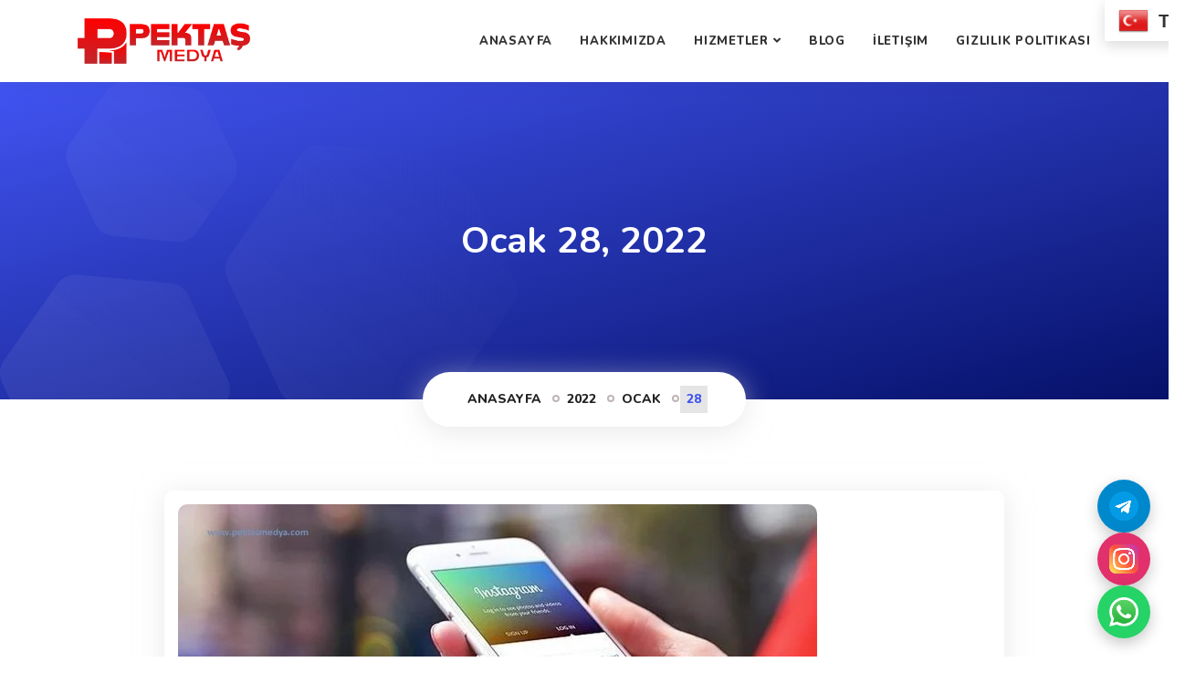

--- FILE ---
content_type: text/css
request_url: https://www.pektasmedya.com/wp-content/plugins/schema-faq-maker-pro/css/style.css
body_size: -32
content:
.faq-title {
	font-size: 21px;
    font-weight: 800;;
}

.accordions {
	color: #444;
    padding: 12px;
    width: 100%;
    text-align: left;
    border: none;
    outline: none;
    margin-top: 10px;
    background: rgba(0,0,0,0.03);
    cursor: pointer;
    transition: background 0.3s ease;
}

.active, .accordions:hover {
	background: rgba(0, 0, 0, 0.1);
}

.panel-accordions {
  padding: 0 13px;
  background-color: white;
  display: none;
  overflow: hidden;
  border: 1px solid rgba(0,0,0,0.1);
  position: relative;
  border-radius: 2px;
  margin-bottom: 10px;
}

--- FILE ---
content_type: text/css
request_url: https://www.pektasmedya.com/wp-content/themes/digilab-child/style.css
body_size: -132
content:
/**
        * Theme Name: Digilab Child
        * Description: This is a child theme of Digilab, generated by Merlin WP.
        * Author: <a href="http://themefora.com/about">Themefora</a>
        * Template: digilab
        * Version: 1.0.1
        */

--- FILE ---
content_type: text/css
request_url: https://www.pektasmedya.com/wp-content/themes/digilab/assets/css/style.css
body_size: 14987
content:
/*

Theme Name: Digilab
Theme URI:  http://themefora.com/
Author: Themefora
Author URI: http://themefora.com/about
Text Domain: digilab
Version: 1.0.0
License: GNU General Public License version 3.0
License URI: http://www.gnu.org/licenses/gpl-3.0.html
Description: Digilab SEO & Digital Marketing Agency Template is a Responsive quick and easy customizable Modern & Digital Marketing Agency template.
Tags: data-science, analytics

*/

* {
  padding: 0;
  margin: 0;
}

html {
  width: 100%;
  height: 100%;
  position: relative;
  overflow: visible;
}

body {
  font-family: 'Nunito', ui-monospace;
  font-size: 15px;
  font-weight: 400;
  line-height: 30px;
  overflow-x: hidden;
  background-color: #ffffff;
  color: #666666;
}

body {
    padding: 0;
    margin: 0;
    overflow-x: hidden;
}

html, body, .wrapper {
  height: 100%;
}

h1, h2, h3, h4, h5, h6 {
  color: #232323;
  font-weight: normal;
  line-height: 1.2;
  font-family: 'Nunito', sans-serif;
  letter-spacing: 0;
  margin: 0;
}

h1,h2,h3,h4,h5,h6 {
  margin-bottom: 15px;
}

dl,
h1,
h2,
h3,
h4,
h5,
h6,
ol,
p,
ul {
  margin-top    : 0;
  margin-bottom : 0;
}

h1, h2, h3, h4, h5, h6 {
  clear: both;
  color: #232323;
  text-transform: unset;
  font-family: 'Nunito', ui-monospace;
  font-style: normal;
  font-weight: normal;
  letter-spacing: 0px;
}

h1,h2,h3,h4,h5,h6 {
  margin-bottom: 15px;
}

img {
  border: none;
  outline: none;
  max-width: 100%;
}

label {
  display: inline-block;
  font-weight: normal;
  margin-bottom: 5px;
  max-width: 100%;
}

a, .btn, button {
  transition: all 0.35s ease-in-out;
  -webkit-transition: all 0.35s ease-in-out;
  -moz-transition: all 0.35s ease-in-out;
  -ms-transition: all 0.35s ease-in-out;
  -o-transition: all 0.35s ease-in-out;
  outline: medium none;
}

a img, iframe {
  border: none;
}

p {
  color: #666666;
  margin: 0 0 15px;
  text-transform: none;
  font-weight: 400;
}

hr {
  margin-top: 0;
  margin-bottom: 0;
  border: 0;
  border-top: 1px solid #eee;
}

pre {
  display: block;
  margin: 0 0 30px;
  padding: 9.5px;
  word-wrap: break-word;
  -ms-word-wrap: break-word;
  color: #333;
  border: 1px solid #ededed;
  border-radius: inherit;
  background-color: #f9f9f9;
  font-size: 13px;
  line-height: 1.42857143;
}

input:focus, textarea:focus,
 select:focus {
  outline: none;
  box-shadow: inherit;
}

ul {
  margin: 0;
  list-style-type: none;
}

a, a:active, a:focus, a:hover {
  outline: none;
  text-decoration: none;
  color: #232323;
}

a:hover {
  color: #232323;
}

a {
  transition: all 0.35s ease-in-out;
  -webkit-transition: all 0.35s ease-in-out;
  -moz-transition: all 0.35s ease-in-out;
  -ms-transition: all 0.35s ease-in-out;
  -o-transition: all 0.35s ease-in-out;
  text-decoration: none;
  font-family: 'Nunito', ui-monospace;
  font-weight: 700;
}

b, strong {
  font-weight: 900;
}

/* margin-top */

.mt-0,
.nt-theme-content .mt-0 {
  margin-top : 0px !important;
}

.mt-5 {
  margin-top : 5px;
}

.mt-10 {
  margin-top : 10px;
}

.mt-14 {
  margin-top : 14px;
}

.mt-15 {
  margin-top : 15px;
}

.mt-20 {
  margin-top : 20px;
}

.mt-25 {
  margin-top : 25px;
}

.mt-30 {
  margin-top : 30px;
}

.mt-35 {
  margin-top : 35px;
}

.mt-40 {
  margin-top : 40px;
}

.mt-45 {
  margin-top : 45px;
}

.mt-50 {
  margin-top : 50px;
}

.mt-55 {
  margin-top : 55px;
}

.mt-60 {
  margin-top : 60px;
}

.mt-80 {
  margin-top : 80px;
}

.mt-100 {
  margin-top : 100px;
}

/* margin-bottom */

.nt-theme-content .mb-0 {
  margin-top : 0px !important;
}

.mb-5 {
  margin-bottom : 5px;
}

.mb-10 {
  margin-bottom : 10px;
}

.mb-15 {
  margin-bottom : 15px;
}

.mb-20 {
  margin-bottom : 20px;
}

.mb-25 {
  margin-bottom : 25px;
}

.mb-30 {
  margin-bottom : 30px;
}

.mb-35 {
  margin-bottom : 35px;
}

.mb-40,
.nt-theme-content .mb-40 {
  margin-bottom : 40px !important;
}

.mb-45 {
  margin-bottom : 45px;
}

.mb-50 {
  margin-bottom : 50px;
}

.mb-55 {
  margin-bottom : 55px;
}

.mb-60 {
  margin-bottom : 60px;
}

.mb-80 {
  margin-bottom : 80px;
}

.mb-100 {
  margin-bottom : 100px;
}

/* margin-top-bottom */

.mtb-0 {
  margin-top    : 0px !important;
  margin-bottom : 0px !important;
}

.mtb-5 {
  margin-top    : 5px;
  margin-bottom : 5px;
}

.mtb-10 {
  margin-top    : 10px;
  margin-bottom : 10px;
}

.mtb-15 {
  margin-top    : 15px;
  margin-bottom : 15px;
}

.mtb-20 {
  margin-top    : 20px;
  margin-bottom : 20px;
}

.mtb-25 {
  margin-top    : 25px;
  margin-bottom : 25px;
}

.mtb-30 {
  margin-top    : 30px;
  margin-bottom : 30px;
}

.mtb-35 {
  margin-top    : 35px;
  margin-bottom : 35px;
}

.mtb-40 {
  margin-top    : 40px;
  margin-bottom : 40px;
}

.mtb-45 {
  margin-top    : 45px;
  margin-bottom : 45px;
}

.mtb-50 {
  margin-top    : 50px;
  margin-bottom : 50px;
}

.mtb-55 {
  margin-top    : 55px;
  margin-bottom : 55px;
}

.mtb-60 {
  margin-top    : 60px;
  margin-bottom : 60px;
}

.mtb-65 {
  margin-top    : 65px;
  margin-bottom : 65px;
}

.mtb-70 {
  margin-top    : 70px;
  margin-bottom : 70px;
}

.mtb-75 {
  margin-top    : 75px;
  margin-bottom : 75px;
}

.mtb-80 {
  margin-top    : 80px;
  margin-bottom : 80px;
}

.mtb-85 {
  margin-top    : 85px;
  margin-bottom : 85px;
}

.mtb-90 {
  margin-top    : 90px;
  margin-bottom : 90px;
}

.mtb-95 {
  margin-top    : 95px;
  margin-bottom : 95px;
}

.mtb-100 {
  margin-top    : 100px;
  margin-bottom : 100px;
}

.mtb-105 {
  margin-top    : 105px;
  margin-bottom : 105px;
}

.mtb-110 {
  margin-top    : 110px;
  margin-bottom : 110px;
}

.mtb-115 {
  margin-top    : 115px;
  margin-bottom : 115px;
}

.mtb-120 {
  margin-top    : 120px;
  margin-bottom : 120px;
}

.mtb-125 {
  margin-top    : 125px;
  margin-bottom : 125px;
}

.mtb-130 {
  margin-top    : 130px;
  margin-bottom : 130px;
}

.mtb-135 {
  margin-top    : 135px;
  margin-bottom : 135px;
}

.mtb-140 {
  margin-top    : 140px;
  margin-bottom : 140px;
}

.mtb-145 {
  margin-top    : 145px;
  margin-bottom : 145px;
}

.mtb-150 {
  margin-top    : 150px;
  margin-bottom : 150px;
}

.mtb-155 {
  margin-top    : 155px;
  margin-bottom : 155px;
}

.mtb-160 {
  margin-top    : 160px;
  margin-bottom : 160px;
}

.btn.active, .btn:active {
  background-image: inherit !important;
}

.btn.focus,
 .btn:active:focus,
 .btn:active:hover,
 .btn:focus,
 .btn:hover {
  outline: 0;
}

.btn.circle {
  -webkit-border-radius: 40px;
  -moz-border-radius: 40px;
  border-radius: 40px;
}

.btn.active, .btn:active {
  outline: 0;
  -webkit-box-shadow: inherit;
  box-shadow: inherit;
}

input {
  border: 1px solid #e7e7e7;
  border-radius: inherit;
  box-shadow: inherit;
  min-height: 50px;
}
/* Default CSS */
.container-medium {
  padding: 0 15px;
  margin: auto;
  max-width: 1400px;
}

.container-full {
  padding: 0 15px;
  margin: auto;
  max-width: 1400px;
}

@media (min-width:576px) {
  .container-medium {
    max-width: 540px;
  }
}

@media (min-width:768px) {
  .container-medium {
    max-width: 720px;
  }
}

@media (min-width:992px) {
  .container-medium {
    max-width: 960px;
  }
}

@media (min-width:1200px) {
  .container-medium {
    max-width: 1400px;
    width: 80%;
  }
}

@media (min-width:576px) {
  .container-full {
    max-width: 540px;
  }
}

@media (min-width:768px) {
  .container-full {
    max-width: 720px;
  }
}

@media (min-width:992px) {
  .container-full {
    max-width: 960px;
  }
}

@media (min-width:1200px) {
  .container-full {
    max-width: 1400px;
    width: 90%;
  }
}

.fixed-bg {
  position: absolute;
  left: 0;
  bottom: 0;
  height: 100%;
  width: 100%;
}

.bg-cover {
  background-position: center center;
  background-size: cover;
}

.bg-cover-bottom {
    background-size: cover !important;
    background-position: left bottom !important;
    background-repeat: no-repeat;
}

.bg-bottom-center {
  background-repeat: no-repeat;
  background-position: bottom center;
  background-size: cover;
}

.bg-contain {
  background-position: center center;
  background-repeat: no-repeat;
  background-size: contain;
}

.bg-fixed {
  background-attachment: fixed;
  background-position: center top;
  background-size: cover;
}

.bg-gray {
  background-color: #f3f7fd;
}

.bg-gray-hard {
  background-color: #d1eeec;
}

.bg-theme-small {
  background-color: #edf5ff;
}

.bg-light {
  background-color: #ffffff;
}

.bg-theme {
  background-color: #4154f1;
}

.bg-light-gradient {
  background: linear-gradient(90deg, rgba(244,247,252,1) 36%, rgba(255,255,255,1) 100%);
}

.gradient-bg {
  background-image: linear-gradient(90deg, rgba(2,59,166,1) 0%, rgba(67,126,235,1) 100%);
  background-color: #4154f1;
}

.container-md {
  width: 90%;
  margin: auto;
  position: relative;
}

.text-italic {
  font-style: italic;
}

.text-light h1,
 .text-light h2,
 .text-light h3,
 .text-light h4,
 .text-light h5,
 .text-light h6,
 .text-light p,
 .text-light a {
  color: #ffffff;
}

.shadow {
  position: relative;
  z-index: 1;
}

.shadow.dark::after {
  background: #000000 none repeat scroll 0 0;
  content: "";
  height: 100%;
  left: 0;
  opacity: 0.5;
  position: absolute;
  top: 0;
  width: 100%;
  z-index: -1;
}

.shadow.dark-hard::after {
  background: #000000 none repeat scroll 0 0;
  content: "";
  height: 100%;
  left: 0;
  opacity: 0.75;
  position: absolute;
  top: 0;
  width: 100%;
  z-index: -1;
}

.shadow.light::after {
  background: #ffffff none repeat scroll 0 0;
  content: "";
  height: 100%;
  left: 0;
  opacity: 0.3;
  position: absolute;
  top: 0;
  width: 100%;
  z-index: -1;
}

.shadow.theme::after {
  background: #4154f1 none repeat scroll 0 0;
  content: "";
  height: 100%;
  left: 0;
  opacity: 0.5;
  position: absolute;
  top: 0;
  width: 100%;
  z-index: -1;
}

.shadow.theme-hard::after {
  background: #4154f1 none repeat scroll 0 0;
  content: "";
  height: 100%;
  left: 0;
  opacity: 0.7;
  position: absolute;
  top: 0;
  width: 100%;
  z-index: -1;
}

.shadow.mixed::after {
  position: absolute;
  left: 0;
  top: 0;
  content: "";
  height: 100%;
  width: 100%;
  background: rgba(0, 0, 0, 0) linear-gradient(to left, rgba(0, 0, 0, 0) 0%, rgba(0, 33, 71, 0.8) 100%) repeat scroll 0 0;
  z-index: -1;
  opacity: .7;
}

.related-padding {
  display: grid;
  padding-bottom: 100px;
}

.section-head {
  margin: 0 auto;
}

.default-padding,
.default-padding-top,
.default-padding-bottom,
.default-padding-mx {
  position: relative;
  z-index: 1;
}

.default-padding {
  padding-top: 100px;
  padding-bottom: 100px;
}

.default-padding-mx {
  padding-top: 150px;
  padding-bottom: 150px;
}

.default-padding-top {
  padding-top: 120px;
}

.default-padding-bottom {
  padding-bottom: 120px;
}

.default-padding.bottom-less {
  padding-top: 120px;
  padding-bottom: 90px;
}

.default-padding-bottom.bottom-less {
  margin-bottom: -30px;
}

.default-padding-top.bottom-less {
  margin-bottom: -30px;
}

.default-padding.bottom-30 {
  padding-top: 120px;
  padding-bottom: 30px;
}

.default-padding.bottom-20 {
  padding-top: 120px;
  padding-bottom: 20px;
}

.padding-xl {
  padding-top: 180px;
  padding-bottom: 180px;
}

.top-border {
  border-top: 1px solid #e7e7e7;
}

.align-center {
  align-items: center;
}

.btn {
  display: inline-block;
  font-family: 'Nunito', ui-monospace;
  font-weight: 700;
  line-height: 25px;
  text-transform: capitalize;
  -webkit-transition: all 0.35s ease-in-out;
  -moz-transition: all 0.35s ease-in-out;
  -ms-transition: all 0.35s ease-in-out;
  -o-transition: all 0.35s ease-in-out;
  transition: all 0.35s ease-in-out;
  overflow: hidden;
  border-radius: 5px;
  font-size: 17px;
}

.btn.btn-icon i {
  font-size: 50px;
  align-items: center;
  float: left;
  margin-right: 10px;
}

.btn.btn-icon {
  padding: 0;
  line-height: 50px;
}

.btn.btn-icon:hover {
  color: #ffffff;
}

.btn-md {
  padding: 15px 40px;
}

.btn-sm {
  padding: 10px 35px;
  font-size: 14px;
}

.btn.btn-sm-pro {
  font-size: 10px;
  font-weight: 600;
  margin-top: 5px;
  padding: 4px 35px;
  display: inline-block;
}

.btn-border-light {
  border: 2px solid #ffffff;
}

.btn.btn-sm-pro.btn-border-light:hover,
 .btn.btn-sm-pro.btn-border-light:focus {
  background-color: #ffffff;
  color: #232323;
  border: 2px solid #ffffff;
}

.btn-dark {
  background-color: #232323;
  color: #ffffff;
  border: 2px solid #232323;
}

.btn-dark.border {
  background-color: transparent;
  color: #232323;
  border: 2px solid #232323 !important;
}

.btn-dark.border:hover {
  background-color: #232323;
  color: #ffffff !important;
  border: 2px solid #232323 !important;
}

.btn-gray.border {
  background-color: transparent;
  color: #4154f1;
  border: 2px solid #e7e7e7 !important;
}

.btn-gray.border:hover {
  background-color: #4154f1;
  color: #ffffff !important;
  border: 2px solid #4154f1 !important;
}

.btn-gray.effect {
  background: #fafafa;
  border: 1px solid #e7e7e7 !important;
}

.btn.btn-light {
  background: #ffffff none repeat scroll 0 0;
  border: 2px solid #ffffff;
  color: #232323;
}

.btn.btn-light.border {
  background: transparent;
  border: 2px solid #ffffff !important;
  color: #ffffff;
}

.btn.btn-light.border:hover {
  background: #ffffff none repeat scroll 0 0 !important;
  border: 2px solid #ffffff !important;
  color: #232323 !important;
}

.btn-standard {
  display: inline-block;
  text-align: center;
  color: #4154f1;
  position: relative;
  margin-top: 15px;
  border: 1px solid #e7e7e7;
  padding: 10px 30px;
  text-transform: capitalize;
  border-radius: 30px;
  font-weight: 800;
}

.btn-standard.md {
  padding: 13px 45px;
}

.btn-standard i {
  display: inline-block;
  height: 35px;
  width: 35px;
  line-height: 35px;
  text-align: center;
  color: #4154f1;
  font-size: 15px;
  border-radius: 50%;
  position: relative;
  box-shadow: 0 0 10px #96aac1;
  z-index: 1;
  margin-right: 5px;
  background: #ffffff;
}

.bg-theme .btn-standard:hover,
.bg-dark .btn-standard:hover,
.bg-gradient .btn-standard:hover,
.shadow .btn-standard:hover {
  background: #ffffff;
  color: #4154f1;
}

.btn-dark:hover,
 .btn-dark:focus {
  color: #232323 !important;
  background: transparent;
}

.theme-dark {
  background: #001d4c;
}

.bg-dark-hard {
  background: #08111e;
}

.bg-gradient {
  background: #4154F1;
  background: -webkit-linear-gradient(top left, #4154F1, #061169);
  background: -moz-linear-gradient(top left, #4154F1, #061169);
  background: linear-gradient(to bottom right, #4154F1, #061169);
}

.bg-gradient-bittersweet {
  background: #FF7268;
  background: -webkit-linear-gradient(top left, #FF7268, #B3332A);
  background: -moz-linear-gradient(top left, #FF7268, #B3332A);
  background: linear-gradient(to bottom right, #FF7268, #B3332A);
}

.orange .bg-gradient {
  background: #FF5621;
  background: -webkit-linear-gradient(90deg, rgba(255,86,33,1) 0%, rgba(240,57,0,1) 77%);
  background: -moz-linear-gradient(90deg, rgba(255,86,33,1) 0%, rgba(240,57,0,1) 77%);
  background: linear-gradient(90deg, rgba(255,86,33,1) 0%, rgba(240,57,0,1) 77%);
}

.cornflower-blue .bg-gradient {
  background: #644DED;
  background: -webkit-linear-gradient(top left, #644DED, #811389);
  background: -moz-linear-gradient(top left, #644DED, #811389);
  background: linear-gradient(to bottom right, #644DED, #811389);
}

.bg-gradient-light {
  background-image: linear-gradient(90deg, rgba(244,247,252,1) 0%, rgba(255,255,255,1) 100%);
}

.bg-shape-gradient {
  background-image: radial-gradient(circle at 50% 30%, rgba(255, 255, 255, 0.03) 0%, rgba(255, 255, 255, 0.03) 50%,rgba(138, 138, 138,0.04) 50%, rgba(138, 138, 138,0.04) 100%),radial-gradient(circle at 9% 40%, rgba(255, 255, 255, 0.03) 0%, rgba(255, 255, 255, 0.03) 50%,rgba(71, 71, 71,0.04) 50%, rgba(71, 71, 71,0.04) 100%),radial-gradient(circle at 84% 81%, rgba(147, 147, 147,0.04) 0%, rgba(147, 147, 147,0.04) 50%,rgba(253, 253, 253,0.04) 50%, rgba(253, 253, 253,0.04) 100%),linear-gradient(266deg, rgb(5, 73, 170),rgb(140, 100, 243));
}

.btn-theme {
  background-color: #4154f1;
  color: #ffffff !important;
  border: 2px solid #4154f1;
}

.btn-theme.orange {
  background-color: #FF5621;
  color: #ffffff !important;
  border: 2px solid #FF5621;
}

.btn-theme.border {
  background-color: transparent;
  color: #4154f1 !important;
  border: 2px solid #4154f1;
}

.btn-theme.border.orange {
  background-color: transparent;
  color: #FF5621 !important;
  border: 2px solid #FF5621;
}

.eastern-blue .btn-theme.border {
  background-color: transparent;
  color: #1baaa0 !important;
  border: 2px solid #1baaa0;
}

.orange .btn-theme.border {
  background-color: transparent;
  color: #FF5621 !important;
  border: 2px solid #FF5621;
}

.cornflower-blue .btn-theme.border {
  background-color: transparent;
  color: #634ded !important;
  border: 2px solid #634ded;
}

.btn-theme.border:hover {
  background-color: #4154f1;
  color: #ffffff !important;
  border: 2px solid #4154f1;
}

.btn-theme.border.orange:hover {
  background-color: #FF5621;
  color: #ffffff !important;
  border: 2px solid #FF5621;
}

.eastern-blue .btn-theme.border:hover {
  background-color: #1baaa0;
  color: #ffffff !important;
  border: 2px solid #1baaa0;
}

.orange .btn-theme.border:hover {
  background-color: #FF5621;
  color: #ffffff !important;
  border: 2px solid #FF5621;
}

.cornflower-blue .btn-theme.border:hover {
  background-color: #634ded;
  color: #ffffff !important;
  border: 2px solid #634ded;
}

.btn-theme.border:hover {
  background-color: #4154f1;
  color: #ffffff !important;
  border: 2px solid #4154f1;
}

.btn-theme.effect:hover,
 .btn-theme.effect:focus {
  background: #4154f1 none repeat scroll 0 0;
  border: 2px solid #4154f1;
  color: #ffffff;
}

.btn-theme.orange.effect:hover,
 .btn-theme.orange.effect:focus {
  background: #ffffff none repeat scroll 0 0;
  border: 2px solid #FF5621;
  color: #FF5621 !important;
}

.btn.btn-sm-lm {
  font-size: 12px;
  padding: 4px 35px;
}

.bg-theme a.btn-theme.btn:hover,
.bg-theme a.btn-theme.btn:focus {
  border: 2px solid #ffffff;
  color: #ffffff;
}

/* Gradient Button */

.btn-gradient,
.btn-gradient:focus {
  position: relative;
  z-index: 1;
  color: #ffffff !important;
}

.btn-gradient:hover {
  color: #ffffff;
}

.btn-gradient::after {
  position: absolute;
  left: 0;
  top: 0;
  content: "";
  height: 100%;
  width: 100%;
  background: linear-gradient(90deg, rgba(65,84,241,1) 0%, rgba(14,32,173,1) 75%);
  transition: all 0.35s ease-in-out;
  z-index: -1;
  box-shadow: 0 0 10px rgba(255, 136, 0, 0.5), inset 0 0 1px 1px #4154f1;
}

.btn-gradient.eastern-blue::after {
  background: linear-gradient(90deg, rgba(27,170,160,1) 0%, rgba(8,115,107,1) 77%);
  box-shadow: 0 0 10px rgba(255, 136, 0, 0.5), inset 0 0 1px 1px rgb(27,170,160);
}

.btn-gradient.orange::after {
  background: linear-gradient(90deg, rgba(255,86,33,1) 0%, rgba(240,57,0,1) 77%);
  box-shadow: 0 0 10px rgba(255, 136, 0, 0.5), inset 0 0 1px 1px rgb(255,86,33);
}

.btn i {
  font-size: 12px;
}

.btn-gradient i {
  display: inline-block;
  line-height: 28px;
  color: #ffffff;
  font-size: 14px;
  margin-left: 5px;
}

.btn-gradient.icon-normal i {
  border: none;
  background: transparent;
  font-size: 20px;
  line-height: inherit;
  position: relative;
  top: 2px;
  margin-right: 0;
  height: auto;
  width: auto;
}

.btn-gradient.icon-left i {
  margin-left: 0;
  margin-right: 5px;
}

.inc-icon i {
  display: inline-block;
  height: 30px;
  width: 30px;
  line-height: 28px;
  background: rgba(255, 255, 255, 0.1);
  color: #ffffff;
  font-size: 10px;
  border-radius: 50%;
  margin-left: 5px;
  border: 1px dashed rgba(255, 255, 255, 0.5);
}

.btn-gradient.btn-sm {
  padding: 10px 30px;
}

.btn.btn-transparent.border {
  border: 1px solid rgba(255, 255, 255, 0.3) !important;
}

.btn.btn-transparent.border:hover {
  border: 1px solid rgba(255, 255, 255, 0.5) !important;
  background: rgba(255, 255, 255, 0.07);
  color: #ffffff !important;
}

.relative {
  position: relative;
}

.btn-simple.md {
  padding: 15px 60px;
}

.btn-simple.light {
  background: #ffffff;
}

.btn-simple {
  display: inline-block;
  border: 1px solid #e7e7e7;
  padding: 10px 40px;
  border-radius: 30px;
  color: #4154f1;
  font-weight: 700;
  position: relative;
  z-index: 1;
  overflow: hidden;
}

a.btn-simple.md.light {
  color: #4154f1;
}

a.btn-simple.md.light:hover {
  color: #ffffff;
}

.btn-simple:after {
  background: linear-gradient(90deg, rgba(65,84,241,1) 0%, rgba(14,32,173,1) 75%);
  color: #ffffff;
  border-color: transparent;
  position: absolute;
  left: -100%;
  top: 0;
  content: "";
  height: 100%;
  width: 100%;
  z-index: -1;
  transition: all 0.25s ease-in-out;
}

.btn-simple:hover {
  color: #ffffff;
}

.btn-simple:hover::after {
  left: 0;
}

.bg-fixed {
  background-attachment: fixed !important;
  background-position: center center !important;
  background-size: cover !important;
}

.bg-cover {
  background-position: center center !important;
  background-size: cover !important;
}

.overflow-hidden {
  overflow: hidden;
}

.less-margin {
  margin: 0;
}

button, button:focus {
  border: none !important;
  box-shadow: inherit !important;
  outline: inherit !important;
}

header {
  position: relative;
}

header nav.navbar.border.bootsnav.navbar-fixed.no-background {
  border-bottom: 1px solid rgba(255, 255, 255, 0.1);
}

header nav.navbar.border.bootsnav.navbar-fixed.no-background ul li a {
  position: relative;
  z-index: 1;
  margin-left: 3px;
}

header nav.navbar.border.bootsnav.navbar-fixed.no-background .attr-nav ul li a {
  border: medium none;
}

header nav.navbar.border.bootsnav.navbar-fixed.no-background ul li a::after {
  background: #ffffff none repeat scroll 0 0;
  bottom: -2px;
  content: "";
  height: 3px;
  left: 0;
  position: absolute;
  width: 0;
  -webkit-transition: all 0.35s ease-in-out;
  -moz-transition: all 0.35s ease-in-out;
  -ms-transition: all 0.35s ease-in-out;
  -o-transition: all 0.35s ease-in-out;
  transition: all 0.35s ease-in-out;
}

header nav.navbar.border.bootsnav.navbar-fixed.no-background ul li a.active::after,
header nav.navbar.border.bootsnav.navbar-fixed.no-background ul li a:hover::after {
  width: 100%;
}

header nav.navbar.border.bootsnav.navbar-fixed.no-background .attr-nav ul li a.active::after,
header nav.navbar.border.bootsnav.navbar-fixed.no-background .attr-nav ul li a:hover::after {
  width: 0;
}

.attr-nav .social.right li {
  margin-left: 20px;
}

.attr-nav .social li a {
  font-size: 16px;
}

/* Navbar */
nav.bootsnav.navbar-default.info-topbar .navbar-header {
  display: none;
}

nav.bootsnav.navbar-default.info-topbar ul li a {
  margin-right: 30px;
  padding: 35px 0;
}

nav.bootsnav.navbar-default.info-topbar.active-full ul li a {
  margin-right: 0;
  padding: 35px 20px;
}

.attr-nav > a.btn-theme.effect:hover,
.attr-nav > a.btn-theme.effect,
.attr-nav > a.btn-theme.effect:focus {
  background: #4154f1 none repeat scroll 0 0;
  border: 2px solid #4154f1;
  color: #ffffff !important;
}

nav.bootsnav.navbar-default.info-topbar.sticked ul li a {
  margin-right: 30px;
  padding: 35px 0;
}

.attr-nav.social li {
  display: inline-block;
  padding: 25px 0 !important;
  transition: all 0.35s ease-in-out;
  -webkit-transition: all 0.35s ease-in-out;
  -moz-transition: all 0.35s ease-in-out;
  -ms-transition: all 0.35s ease-in-out;
  -o-transition: all 0.35s ease-in-out;
}

.attr-nav.social li a {
  border: 1px solid #f4f4f4;
  -webkit-border-radius: 50%;
  -moz-border-radius: 50%;
  border-radius: 50%;
  color: #4154f1;
  display: inline-block;
  font-size: 14px;
  height: 40px;
  line-height: 40px;
  margin-left: 10px;
  padding: 0 !important;
  text-align: center;
  width: 40px;
}

nav.navbar.bootsnav.sticked .attr-nav.social li {
  display: inline-block;
  padding: 20px 0 !important;
}

.site-heading h5 {
  text-transform: uppercase;
  font-weight: 800;
  color: #4154f1;
  font-size: 18px;
  position: relative;
  z-index: 1;
  display: inline-block;
}

.eastern-blue .site-heading h5 {
  color: #1baaa0;
}

.orange .site-heading h5 {
  color: #FF5621;
}

.cornflower-blue .site-heading h5 {
  color: #634ded;
}

.site-heading p {
  margin: 0;
}

.site-heading h2 {
  display: block;
  font-weight: 700;
  position: relative;
  margin-bottom: 0;
  line-height: 1.4;
  padding-bottom: 10px;
}

.heading-divider {
  display: inline-block;
  position: relative;
  height: 5px;
  -webkit-border-radius: 30px;
  -moz-border-radius: 30px;
  border-radius: 30px;
  background-color: #4154f1;
  width: 90px;
  overflow: hidden;
}

.eastern-blue .heading-divider {
  background-color: #1baaa0;
}

.orange .heading-divider {
  background-color: #FF5621;
}

.cornflower-blue .heading-divider {
  background-color: #634ded;
}

.heading-divider:after {
  content: '';
  position: absolute;
  left: 0;
  top: -1.1px;
  height: 7px;
  width: 8px;
  background-color: #ffffff;
  -webkit-animation-duration: 3s;
  animation-duration: 3s;
  -webkit-animation-timing-function: linear;
  animation-timing-function: linear;
  -webkit-animation-iteration-count: infinite;
  animation-iteration-count: infinite;
  -webkit-animation-name: infinite-move;
  animation-name: infinite-move;
}

.bg-gray .heading-divider:after {
  background-color: #f3f7fd;
}

.site-heading {
  margin-bottom: 60px;
  overflow: hidden;
  margin-top: -5px;
}

.carousel-shadow .owl-stage-outer {
  margin: -15px -15px;
  padding: 15px;
}


/* ==============================================================
     # Top Bar
=================================================================== */
.language-switcher .dropdown-toggle {
  background: transparent;
  border: none;
  color: #666666;
  font-weight: 500;
  font-size: 14px;
  letter-spacing: 1px;
  padding: 15px;
  text-transform: capitalize;
}

.language-switcher img {
  padding: 3px;
  box-shadow: 0 0 10px #cccccc;
  border-radius: 50%;
  height: 45px;
  width: 45px;
}

.language-switcher .dropdown-toggle li {
  display: block;
}

.language-switcher .dropdown-menu li {
  display: block;
  padding: 0;
  border-bottom: 1px solid #e7e7e7;
}

.language-switcher .dropdown-menu li:last-child {
  border: none;
}

.language-switcher .dropdown-menu {
  margin: 0;
  min-width: 200px;
  border-radius: inherit;
  border: 1px solid #e7e7e7;
  left: auto;
  right: 0;
}

.language-switcher .dropdown-menu.show {
  display: block !important;
}

.language-switcher .dropdown-menu li a {
  padding: 7px 15px;
  text-transform: capitalize;
  display: block;
  font-weight: 600;
}

.top-bar-area {
  display: block;
  padding: 10px;
}

.top-bar-area li {
  display: inline-block;
  margin-left: 20px;
}

.top-bar-area li i {
  margin-right: 5px;
}

.top-bar-area li:first-child {
  margin-left: 0;
}

.top-bar-area a{
  background: #4154f1;
  padding: 15px 35px;
}

.top-bar-area a:hover {
  color: #efdd0e;
}

.orange .top-bar-area a {
  background: #FF5621;
}

/* ==============================================================
     # Bradcrumb
=================================================================== */
.breadcrumb-area {
  padding: 150px 0;
  position: relative;
}

.breadcrumb-area .fixed-bg {
  position: absolute;
  left: 0;
  bottom: 0;
  height: 100%;
  width: 100%;
  background-repeat: no-repeat;
}

.breadcrumb-area .col-lg-8.offset-lg-2 {
  z-index: 9;
}

.breadcrumb-area h1 {
  font-weight: 700;
  color: #ffffff;
  margin: 0;
  text-transform: capitalize;
  word-break: break-word;
}

.breadcrumb-area .breadcrumb {
  background: #ffffff;
  display: inline-block;
  margin: 0;
  padding: 15px 35px;
  position: absolute;
  z-index: 9;
  left: 50%;
  width: max-content;
  width: -webkit-fit-content;
  width: -moz-max-content;
  bottom: -180px;
  transform: translate(-50%, 0);
  box-shadow: 0 5px 30px 0 rgba(214, 215, 216, 0.57);
  border-radius: 30px;
  --ms-word-break: break-word;
  word-break: break-word;
}

.page-title-area {
  padding: 150px 0;
}

.page-title-area h1 {
  display: block;
  font-weight: 600;
  text-transform: uppercase;
  font-size: 40px;
  margin-top: -10px;
  margin-bottom: 0;
}

.breadcrumb-area .breadcrumb li::after {
  content: "";
  font-family: 'themify';
  font-weight: 600;
  color: #ffffff;
  position: absolute;
  right: -13px;
  height: 8px;
  width: 8px;
  border: 2px solid #c0b6b6;
  border-radius: 50%;
  top: 10px;
}

.breadcrumb-area .breadcrumb li i {
  margin-right: 5px;
}

.breadcrumb-area .breadcrumb li {
  padding: 0;
  position: relative;
  z-index: 1;
  margin: 0 7px;
  padding: 0 7px;
}

.breadcrumb-area .breadcrumb li:last-child::after {
  display: none;
}

.breadcrumb-area .breadcrumb a,
.breadcrumb-area .breadcrumb li {
  font-weight: 800;
  text-transform: uppercase;
  font-size: 14px;
  display: inline-block;
}

.breadcrumb-area .breadcrumb li.active {
  color: #4154f1;
}


/* SVG */

.svg-shape svg {
  margin-bottom: -10px;
}

.svg-shape svg.gray {
  fill: #f3f7fd;
}

.svg-shape svg.light {
  fill: #ffffff;
}

.svg-shape svg.theme {
  fill: #ff4450;
}

.svg-shape svg.dark {
  fill: #111d30;
}

.svg-shape svg.absolute {
  position: absolute;
}

.svg-shape svg.absolute.top {
  top: 0;
  left: 0;
}

.svg-shape svg.absolute.bottom {
  bottom: 0;
  left: 0;
}


/* ==============================================================
     # Banner
=================================================================== */
body,
.banner-area,
.banner-area div {
  height: 100vh;
}

.banner-area.auto-height,
.banner-area.auto-height div {
  height: auto;
}

.banner-area.auto-height .content {
  padding: 150px 0;
}

.banner-area .box-cell {
  display: table-cell;
  vertical-align: middle;
  width: 100%;
}

.banner-area .box-table {
  display: table;
  width: 100%;
}

.banner-area .box-cell,
 .banner-area .box-cell div {
  height: auto;
}

.banner-area {
  position: relative;
  overflow: hidden;
}

.banner-area .wavesshape {
  bottom: -2px;
  left: 0;
  position: absolute;
  right: 0;
  top: auto;
  width: 100%;
}

.banner-area .wavesshape.shape {
  bottom: -50px;
  height: auto;
}

.banner-area .content {
  position: relative;
  z-index: 9;
}

.banner-area.wavesshape {
  position: relative;
  z-index: 1;
}

.banner-area.triangle-shadow {
  position: relative;
  z-index: 1;
}

.banner-area.triangle-shadow::before {
  border-bottom: 0 solid transparent;
  border-right: 100vw solid #fff;
  border-top: 80px solid transparent;
  bottom: 0;
  content: "";
  height: 0;
  left: 0;
  position: absolute;
  width: 100%;
  z-index: 101;
}

.banner-area.shadow-inner .content {
  padding: 30px;
  position: relative;
  z-index: 1;
  overflow: hidden;
}

.banner-area.content-double .double-items {
  align-items: center;
  align-self: center;
  display: flex;
  justify-content: center;
  vertical-align: middle;
}

.banner-area .banner-carousel .owl-item.center img {
  transform: scale(1);
  -webkit-transform: scale(1);
  -moz-transform: scale(1);
  -ms-transform: scale(1);
  -o-transform: scale(1);
}

.banner-area .banner-carousel .owl-item img {
  transform: scale(0.9);
  -webkit-transform: scale(0.9);
  -moz-transform: scale(0.9);
  -ms-transform: scale(0.9);
  -o-transform: scale(0.9);
}

/* Animation delays */
.banner-area .item h1:first-child,
 .banner-area .item h2:first-child,
 .banner-area .item h3:first-child,
 .banner-area .item h4:first-child,
 .banner-area .item h5:first-child,
 .banner-area .item h6:first-child {
  animation-delay: .5s;
}

.banner-area .item h1:nth-child(2),
 .banner-area .item h2:nth-child(2),
 .banner-area .item h3:nth-child(2),
 .banner-area .item h4:nth-child(2),
 .banner-area .item h5:nth-child(2),
 .banner-area .item h6:nth-child(2) {
  animation-delay: .7s;
}

.carousel-caption h1:nth-child(3),
 .carousel-caption h2:nth-child(3),
 .carousel-caption h3:nth-child(3),
 .carousel-caption h4:nth-child(3),
 .carousel-caption h5:nth-child(3),
 .carousel-caption h6:nth-child(3) {
  animation-delay: .9s;
}

.banner-area .item p {
  animation-delay: .5s;
}

.banner-area .item ul {
  animation-delay: .6s;
}

.banner-area .item a,
 .banner-area .item button {
  animation-delay: .7s;
}

/* Carousel Fade Effect */
.carousel-fade .carousel-inner .item {
  -webkit-transition-property: opacity;
  transition-property: opacity;
}

.carousel-fade .carousel-inner .item,
 .carousel-fade .carousel-inner .active.left,
 .carousel-fade .carousel-inner .active.right {
  opacity: 0;
}

.carousel-fade .carousel-inner .active,
 .carousel-fade .carousel-inner .next.left,
 .carousel-fade .carousel-inner .prev.right {
  opacity: 1;
}

.carousel-fade .carousel-inner .next,
 .carousel-fade .carousel-inner .prev,
 .carousel-fade .carousel-inner .active.left,
 .carousel-fade .carousel-inner .active.right {
  left: 0;
  -webkit-transform: translate3d(0, 0, 0);
  -moz-transform: translate3d(0, 0, 0);
  -ms-transform: translate3d(0, 0, 0);
  -o-transform: translate3d(0, 0, 0);
}

.carousel-fade .carousel-control {
  z-index: 2;
}
/* Slider Zoom Effect */
@-webkit-keyframes zoom {
  from {
    -webkit-transform: scale(1, 1);
  }

  to {
    -webkit-transform: scale(1.2, 1.2);
  }
}

@-moz-keyframes zoom {
  from {
    -moz-transform: scale(1, 1);
  }

  to {
    -moz-transform: scale(1.2, 1.2);
  }
}

@-o-keyframes zoom {
  from {
    -o-transform: scale(1, 1);
  }

  to {
    -o-transform: scale(1.2, 1.2);
  }
}

@keyframes zoom {
  from {
    transform: scale(1, 1);
  }

  to {
    transform: scale(1.2, 1.2);
  }
}

.carousel-inner .item > .slider-thumb {
  -webkit-animation: zoom 20s;
  animation: zoom 20s;
}

.banner-area .carousel-zoom .slider-thumb {
  height: 100%;
  position: absolute;
  width: 100%;
}

#particles-js,
#ripple {
  height: 100%;
  left: 0;
  position: absolute;
  top: 0;
  width: 100%;
}

.banner-area .carousel-control {
  background: transparent none repeat scroll 0 0;
  height: 50px;
  font-size: 30px;
  line-height: 50px;
  margin-top: -25px;
  opacity: 1;
  padding: 0;
  position: absolute;
  top: 50%;
  width: 70px;
  z-index: 1;
  text-transform: uppercase;
}

.banner-area .carousel-control.shadow {
  background: transparent none repeat scroll 0 0;
  color: #ffffff;
  font-size: 20px;
  height: 50px;
  line-height: 50px;
  margin-top: -25px;
  opacity: 1;
  padding: 0;
  position: absolute;
  text-shadow: inherit;
  top: 50%;
  width: 50px;
  z-index: 1;
}

.banner-area .carousel-control.shadow::after {
  background: #1e2726 none repeat scroll 0 0;
  -webkit-border-radius: 50%;
  -moz-border-radius: 50%;
  border-radius: 50%;
  content: "";
  height: 100%;
  left: 0;
  opacity: 0.5;
  position: absolute;
  top: 0;
  width: 100%;
  z-index: -1;
}

.banner-area .carousel-control.left {
  left: -80px;
}

.banner-area:hover .carousel-control.left {
  left: 10px;
}

.banner-area:hover .carousel-control.shadow.left {
  left: 20px;
}

.banner-area .carousel-control.right {
  right: -80px;
}

.banner-area:hover .carousel-control.right {
  right: 10px;
}

.banner-area:hover .carousel-control.shadow.right {
  right: 20px;
}


/* Carousel Indicators */

.banner-area .carousel-indicator {
  position: absolute;
  left: 10px;
  bottom: 0;
  width: 100%;
}

.banner-area .carousel-indicators {
  position: absolute;
  right: auto;
  left: 0;
  width: auto;
  height: auto;
  top: auto;
  bottom: 0;
  margin: 0;
  padding: 30px 0;
}

.banner-area .carousel-indicators li {
  display: block;
  height: 20px;
  width: 20px;
  margin: 10px 5px;
  border: 2px solid rgba(255, 255, 255, 0.7);
  -webkit-border-radius: 50%;
  -moz-border-radius: 50%;
  border-radius: 50%;
  background: transparent;
  position: relative;
  z-index: 1;
}

.banner-area .carousel-indicators li.active {
  border: 2px solid #ffffff;
}

.banner-area .carousel-indicators li::after {
  position: absolute;
  left: 50%;
  top: 50%;
  content: "";
  height: 5px;
  width: 5px;
  transform: translate(-50%, -50%);
  -webkit-transform: translate(-50%, -50%);
  -moz-transform: translate(-50%, -50%);
  -ms-transform: translate(-50%, -50%);
  -o-transform: translate(-50%, -50%);
  background: #ffffff;
  -webkit-border-radius: 50%;
  -moz-border-radius: 50%;
  border-radius: 50%;
}

.banner-area.video-bg-live .mbYTP_wrapper {
  z-index: 1 !important;
}

.double-items > .row div {
  height: auto;
}

/* Shape */
.shape {
  z-index: -1;
}

.shape-right-top {
  position: absolute;
  right: 0;
  top: 0;
}

.shape-right-bottom {
  position: absolute;
  right: 0;
  bottom: 0;
}

.shape-left-bottom {
  position: absolute;
  right: 0;
  bottom: 0;
  height: 100% !important;
  width: 100%;
}

.shape-left-top {
  position: absolute;
  left: 0;
  top: -120px;
}

.shape-right-top img,
.shape-right-bottom img,
.shape-left-bottom img {
  height: 100%;
}

.shape-left-bottom img {
  height: 100%;
  max-width: 100%;
  min-width: 100%;
  position: absolute;
  left: 0;
  bottom: 0;
  width: 100%;
}

.shape-bottom {
  position: absolute;
  left: 0;
  bottom: 0;
  height: 100%;
  width: 100%;
  z-index: -1;
}

.shape-bottom img {
  position: absolute;
  left: 0;
  bottom: 0;
  width: 100%;
}

.shape-top {
  position: absolute;
  left: 0;
  top: 0;
  height: 100%;
  width: 100%;
  z-index: -1;
}

.shape-top img {
  position: absolute;
  left: 0;
  top: 0;
  width: 100%;
}

.shape.opacity-1 {
  opacity: 1;
}

.shape.opacity-09 {
  opacity: 0.9;
}

.shape.opacity-08 {
  opacity: 0.8;
}

.shape.opacity-07 {
  opacity: 0.7;
}

.shape.opacity-06 {
  opacity: 0.6;
}

.shape.opacity-05 {
  opacity: 0.5;
}

.shape.opacity-04 {
  opacity: 0.4;
}

.shape.opacity-03 {
  opacity: 0.3;
}

.shape.opacity-02 {
  opacity: 0.2;
}

.shape.opacity-01 {
  opacity: 0.1;
}

.shape.opacity-default {
  opacity: 0.03;
}


/* Content */

.banner-area h2 {
  font-size: 50px;
  font-weight: 900;
  margin-bottom: 20px;
}

.banner-area h2 strong {
  position: relative;
  z-index: 1;
}

.banner-area h2 span {
  color: #4154f1;
}

.orange .banner-area h2 span {
  color: #FF5621;
}

.eastern-blue .banner-area h2 span {
  color: #1baaa0;
}

.banner-area h4 {
  color: #4154f1;
  margin-bottom: 26px;
  text-transform: uppercase;
  font-weight: 700;
}

.banner-area.text-light h4 {
  color: #ffffff;
}

.eastern-blue .banner-area h4 {
  color: #1baaa0;
}

.banner-area.heading-capitalized h2 {
  font-weight: 200;
  text-transform: capitalize;
  font-size: 60px;
}

.banner-area.heading-capitalized h2 strong {
  font-weight: 700;
  display: block;
}

.banner-area.heading-capitalized h2 strong::after {
  display: none;
}

.banner-area h2 strong::after {
  position: absolute;
  left: 3%;
  bottom: 15px;
  content: "";
  height: 10px;
  width: 100%;
  background: #4154f1;
  z-index: -1;
  opacity: .2;
}

.banner-area a {
  margin-top: 15px;
}

.banner-area p {
  font-size: 18px;
  line-height: 34px;
}

.banner-area .thumb {
  padding-left: 35px;
}

.banner-area .thumb.width-120 img {
  max-width: 120%;
}

.banner-area .thumb.width-130 img {
  /* height: 100%; */
  max-width: 130%;
}

.banner-area .thumb.width-140 img {
  max-width: 140%;
}

.banner-area .thumb-innner {
  position: relative;
  z-index: 1;
}

.banner-area .thumb-innner .icon {
  position: absolute;
  left: 50%;
  top: 50px;
  margin-left: -10px;
}

.banner-area.auto-height .double-items {
  padding: 100px 0;
}

.banner-area.auto-height .content-box {
  padding-top: 180px;
}

.banner-area.auto-height .content-box .thumb-innner {
  margin-top: 50px;
}

.banner-area.auto-height .content-box .thumb-innner .icon {
  position: absolute;
  left: 50%;
  top: 100px;
  margin-left: -55px;
}

.banner-area.circle-shape {
  position: relative;
  z-index: 1;
}

.banner-area.circle-shape::after {
  position: absolute;
  right: -150px;
  top: -150px;
  content: "";
  height: 600px;
  width: 600px;
  background: rgba(255, 255, 255, 0.03);
  border-radius: 50%;
  z-index: -1;
}

.banner-area.circle-shape::before {
  position: absolute;
  right: -150px;
  top: -150px;
  content: "";
  height: 700px;
  width: 700px;
  background: rgba(255, 255, 255, 0.05);
  border-radius: 50%;
  z-index: -1;
}


/* Animated Shape */

.item-animated {
  -webkit-animation-iteration-count: infinite;
  animation-iteration-count: infinite;
  -webkit-animation-timing-function: cubic-bezier(0.54, 0.085, 0.5, 0.92);
  animation-timing-function: cubic-bezier(0.54, 0.085, 0.5, 0.92);
  -webkit-animation-name: infiUpDown;
  animation-name: infiUpDown;
  -webkit-animation-duration: 2s;
  animation-duration: 2s;
}

@keyframes infiUpDown {
  0% {
    -webkit-transform: translateY(0px);
    transform: translateY(0px);
  }

  50% {
    -webkit-transform: translateY(-35px);
    transform: translateY(-35px);
  }

  100% {
    -webkit-transform: translateY(0px);
    transform: translateY(0px);
  }
}

@-webkit-keyframes infiUpDown {
  0% {
    -webkit-transform: translateY(0px);
    transform: translateY(0px);
  }

  50% {
    -webkit-transform: translateY(-35px);
    transform: translateY(-35px);
  }

  100% {
    -webkit-transform: translateY(0px);
    transform: translateY(0px);
  }
}

@-webkit-keyframes infinite-move {
  from {
    -webkit-transform: translateX(0);
    transform: translateX(0);
  }

  to {
    -webkit-transform: translateX(88px);
    transform: translateX(88px);
  }
}

@-webkit-keyframes infinite-move {
  from {
    -ms-transform: translateX(0);
    transform: translateX(0);
  }

  to {
    -ms-transform: translateX(88px);
    transform: translateX(88px);
  }
}

@keyframes infinite-move {
  from {
    -webkit-transform: translateX(0);
    transform: translateX(0);
  }

  to {
    -webkit-transform: translateX(88px);
    transform: translateX(88px);
  }
}


/* ==============================================================
     # Video Button Play
=================================================================== */
.video-play-button {
  color: #4154f1;
  font-size: 30px;
  left: 50%;
  padding-left: 7px;
  position: absolute;
  top: 50%;
  transform: translateX(-50%) translateY(-50%);
  -webkit-transform: translateX(-50%) translateY(-50%);
  -moz-transform: translateX(-50%) translateY(-50%);
  -ms-transform: translateX(-50%) translateY(-50%);
  -o-transform: translateX(-50%) translateY(-50%);
  z-index: 1;
}

.video-play-button:before {
  content: "";
  position: absolute;
  z-index: 0;
  left: 50%;
  top: 50%;
  -webkit-transform: translateX(-50%) translateY(-50%);
  transform: translateX(-50%) translateY(-50%);
  display: block;
  width: 80px;
  height: 80px;
  background: #ffffff repeat scroll 0 0;
  -webkit-border-radius: 50%;
  -moz-border-radius: 50%;
  border-radius: 50%;
  -webkit-animation: pulse-border 1500ms ease-out infinite;
  animation: pulse-border 1500ms ease-out infinite;
}

.video-play-button.theme:before,
.video-play-button.theme:after {
  background: #4154f1 repeat scroll 0 0;
}

.orange .video-play-button.theme:before,
.orange .video-play-button.theme:after {
  background: #FF5621 repeat scroll 0 0;
}

.video-play-button:after {
  content: "";
  position: absolute;
  z-index: 1;
  left: 50%;
  top: 50%;
  -webkit-transform: translateX(-50%) translateY(-50%);
  transform: translateX(-50%) translateY(-50%);
  display: block;
  width: 80px;
  height: 80px;
  background: #ffffff repeat scroll 0 0;
  -webkit-border-radius: 50%;
  -moz-border-radius: 50%;
  border-radius: 50%;
  transition: all 200ms;
  -webkit-transition: all 200ms;
  -moz-transition: all 200ms;
  -ms-transition: all 200ms;
  -o-transition: all 200ms;
}

@-webkit-keyframes pulse-border {
  0% {
    -webkit-transform: translateX(-50%) translateY(-50%) translateZ(0) scale(1);
    transform: translateX(-50%) translateY(-50%) translateZ(0) scale(1);
    opacity: 1;
  }

  100% {
    -webkit-transform: translateX(-50%) translateY(-50%) translateZ(0) scale(1.5);
    transform: translateX(-50%) translateY(-50%) translateZ(0) scale(1.5);
    opacity: 0;
  }
}

@keyframes pulse-border {
  0% {
    -webkit-transform: translateX(-50%) translateY(-50%) translateZ(0) scale(1);
    transform: translateX(-50%) translateY(-50%) translateZ(0) scale(1);
    opacity: 1;
  }

  100% {
    -webkit-transform: translateX(-50%) translateY(-50%) translateZ(0) scale(1.5);
    transform: translateX(-50%) translateY(-50%) translateZ(0) scale(1.5);
    opacity: 0;
  }
}

.video-play-button i {
  display: block;
  position: relative;
  z-index: 3;
  color: #4154f1;
}

.video-play-button.theme i {
  color: #ffffff;
}

.video-play-button.relative {
  position: relative;
  display: inline-block;
  left: 30px;
  height: 68px;
  width: 68px;
  line-height: 68px;
  text-align: center;
  margin-top: 0 !important;
  top: 55px;
  margin-left: 10px;
}

.video-play-button.relative::before,
.video-play-button.relative::after {
  height: 68px;
  width: 68px;
  line-height: 68px;
}

.video-play-button.relative i {
  line-height: 70px;
  font-size: 25px;
}


/* ==============================================================
     # Features
=================================================================== */

.features-area .shape {
  opacity: 0.03;
}

.single-item {
  margin-bottom: 30px;
}

.features-area .feature-box .item {
  box-shadow: 0 5px 30px 0 rgba(214, 215, 216, 0.57);
  padding: 60px 37px;
  background: #ffffff;
}

.features-area .about-info {
  margin-top: 90px;
}

.features-area .item .icon {
  display: inline-block;
  height: 80px;
  width: 80px;
  line-height: 80px;
  text-align: center;
  background: rgba(65, 84, 241, 1);
  border-radius: 63% 37% 30% 70% / 50% 45% 55% 50%;
  position: relative;
  z-index: 1;
  font-size: 30px;
  color: #ffffff;
  margin-bottom: 25px;
  box-shadow: 0px 10px 30px 0px rgba(44, 130, 237, 0.4);
}

.features-area .single-item:nth-child(2) .item .icon {
  background: rgba(27, 170, 160, 1);
}

.features-area .single-item:nth-child(3) .item .icon {
  background: rgba(255, 86, 33, 1);
}

.features-area .single-item:nth-child(4) .item .icon {
  background: rgba(129, 19, 137, 1);
}

.features-area .item h4 {
  font-weight: 800;
  font-size: 20px;
}

.features-area .item p {
  margin: 0;
}

/* About info */
.about-info h2 {
  font-weight: 200;
  margin-bottom: 25px;
  margin-top: -5px;
  text-transform: capitalize;
}

.about-info h2 strong {
  display: block;
  margin-top: 5px;
}

.about-info .fun-fact {
  display: flex;
  margin-top: 25px;
}

.about-info .fun-fact i {
  display: inline-block;
  margin-right: 20px;
  font-size: 30px;
  color: #4154f1;
}

.about-info .fun-fact .timer {
  color: #232323;
  font-size: 40px;
  margin-bottom: 10px;
  font-weight: 700;
  display: inline-block;
  position: relative;
  z-index: 1;
}

.about-info .fun-fact .medium {
  display: block;
  font-size: 18px;
}

.about-info .fun-fact .timer::after {
  position: absolute;
  right: -32px;
  top: 0;
  content: "%";
  font-size: 30px;
}

.about-info a {
  margin-top: 10px;
}

/* About Features */
.about-features-area .about-info {
  padding-right: 35px;
}

.about-features-area .item-grid:first-child {
  margin-top: -30px;
}

.about-area .row > .process-box {
    padding-left: 35px;
}

.about-features-area .process-box .item {
  padding: 40px 30px;
  background: #ffffff;
  box-shadow: 0 5px 30px 0 rgba(214, 215, 216, 0.57);
  margin-top: 30px;
}

.about-features-area .process-box .item:first-child .icon {
  position: relative;
}

.about-features-area .process-box .icon i {
    text-align: center;
    background: #ffffff;
    position: relative;
    z-index: 1;
    margin-bottom: 20px;
    font-size: 30px;
    color: #1baaa0;
    height: 80px;
    width: 80px;
    line-height: 80px;
}

.cornflower-blue .about-features-area .process-box .icon i {
  color: #634ded;
}

.about-features-area .process-box .icon i::after {
    position: absolute;
    left: 0;
    top: 0;
    content: "";
    height: 100%;
    width: 100%;
    background: #634ded;
    background-size: contain;
    background-position: center center;
    background-repeat: no-repeat;
    opacity: 0.1;
    border-radius: 63% 37% 30% 70% / 50% 45% 55% 50%;
}

.about-features-area .process-box .item h4 {
  text-transform: capitalize;
  font-weight: 800;
  font-size: 22px;
}

.form_password_input {
  width: 270px;
  padding: 12px 20px;
  border: 1px solid transparent;
  background-color:#F4F5FB;
  border-radius: 10rem;
  outline: none;
}

.form_password_input:hover {
  border-color: blue;
}

.form_password_button {
  margin-left: -40px;
  background: transparent;
}

/* Analysis */

.analysis h4 {
  border-top: 1px dashed #e7e7e7;
  margin-top: 30px;
  padding-top: 30px;
  text-transform: capitalize;
  font-weight: 600;
  line-height: 1.4;
}

.analysis form button {
  width: 100%;
  background: linear-gradient(90deg, rgba(65,84,241,1) 0%, rgba(14,32,173,1) 75%);
  color: #ffffff;
  font-weight: 800;
  text-transform: uppercase;
  padding: 7px;
  border-radius: 30px;
  margin-top: 30px;
}

.analysis form input,
.analysis form input:focus {
  border-radius: 30px;
  border: none;
  padding: 15px 30px;
  outline: inherit;
  box-shadow: inherit;
}

.analysis .input {
  border: 1px solid #e7e7e7;
  border-radius: 30px;
  padding: 0 20px;
}

.analysis form .col-lg-6 {
  padding: 0;
  border-radius: 30px;
}

.analysis .input .form-group {
  margin: 0;
}

.analysis form .input input[type="url"] {
  border-right: 1px solid #e7e7e7;
  border-top-right-radius: inherit;
  border-bottom-right-radius: inherit;
}


/* ==============================================================
     # About
=================================================================== */

.about-area .thumb {
  padding-right: 35px;
}

.about-area .info h5 {
  text-transform: uppercase;
  font-weight: 800;
  color: #4154f1;
}

.eastern-blue .about-area .info h5 {
  color: #1baaa0;
}

.orange .about-area .info h5 {
  color: #FF5621;
}

.cornflower-blue .about-area .info h5 {
  color: #634ded;
}

.about-area .info h2 {
  font-weight: 200;
  margin-bottom: 25px;
  text-transform: capitalize;
}

.about-area .info h2 strong {
  margin-top: 5px;
}

/* ==============================================================
     # Cirlce Progressbar
=================================================================== */
.circle-chart {
  width: 150px;
  height: 150px;
}

.circle-chart__circle {
  stroke: #1baaa0;
  stroke-width: 2px;
  stroke-linecap: square;
  fill: none;
  animation: circle-chart-fill 2s reverse;
  transform: rotate(-90deg);
  transform-origin: center;
}

.cornflower-blue .circle-chart__circle {
  stroke: #634ded;
}

/**
 * 1. Rotate by -90 degree to make the starting point of the
 *    stroke the top of the circle.
 * 2. Scaling mirrors the circle to make the stroke move right
 *    to mark a positive chart value.
 * 3. Using CSS transforms on SVG elements is not supported by Internet Explorer
 *    and Edge, use the transform attribute directly on the SVG element as a
 * .  workaround.
 */

.circle-chart__circle--negative {
  transform: rotate(-90deg) scale(1,-1);
 /* 1, 2, 3 */;
}

.circle-chart__background {
  stroke: #e7e7e7;
  stroke-width: 1px;
  fill: none;
}

.circle-chart__info {
  animation: circle-chart-appear 2s forwards;
  opacity: 0;
  transform: translateY(0.3em);
}

.circle-chart__percent {
  alignment-baseline: central;
  text-anchor: middle;
  font-size: 8px;
  font-weight: 800;
}

.circle-chart__subline {
  alignment-baseline: central;
  text-anchor: middle;
  font-size: 3px;
}

.progress-items .circlechart {
  float: left;
  margin-right: 30px;
  margin-top: 25px !important;
}

.progress-items .circlechart:last-child {
  margin: 0;
}

@keyframes circle-chart-fill {
  to {
    stroke-dasharray: 0 100;
  }
}

@keyframes circle-chart-appear {
  to {
    opacity: 1;
    transform: translateY(0);
  }
}


.about-area .progress-items {
    margin-top: 25px;
}

.progress-items .progress-box {
    margin-bottom: 30px;
}

.progress-items .progress-box:last-child {
    margin-bottom: 0;
}

.progress-items .progress-box h5 {
    text-transform: capitalize;
    color: #232323 !important;
    font-size: 16px;
    font-weight: 600;
}

.progress-items .progress-box .progress {
    height: 5px;
    border-radius: 30px;
    overflow: inherit;
}

.progress-items .progress-box .progress .progress-bar {
    background: #4154f1;
    position: relative;
    z-index: 1;
    overflow: inherit;
}

.progress-items .progress-box .progress .progress-bar::after {
    position: absolute;
    right: 0;
    top: 0;
    content: "";
    height: 15px;
    width: 2px;
    background: #4154f1;
    z-index: -1;
    margin-top: -5px;
}

.eastern-blue .progress-items .progress-box .progress .progress-bar {
    background: #1baaa0;
}

.eastern-blue .progress-items .progress-box .progress .progress-bar::after {
    background: #1baaa0;
}

.orange .progress-items .progress-box .progress .progress-bar {
    background: #FF5621;
}

.orange .progress-items .progress-box .progress .progress-bar::after {
    background: #FF5621;
}

.cornflower-blue .progress-items .progress-box .progress .progress-bar {
    background: #634ded;
}

.cornflower-blue .progress-items .progress-box .progress .progress-bar::after {
    background: #634ded;
}

/* ==============================================================
     # Choose Us
=================================================================== */

.choose-us-area.half-bg::after {
  position: absolute;
  right: 0;
  top: 0;
  content: "";
  height: 100%;
  width: 50%;
  background: #001d4c;
  z-index: -1;
}

.choose-us-area .info {
  padding-left: 50px;
  position: relative;
  z-index: 1;
}

.choose-us-area .info::after {
  position: absolute;
  left: -10px;
  top: -50px;
  content: "";
  height: 150px;
  width: 150px;
  background: url(../img/shape/dotted-bg.png);
  z-index: -1;
  transform: rotate(-45deg);
  background-size: contain;
  background-repeat: no-repeat;
}

.choose-us-area ul li {
  float: left;
  padding: 0 15px;
  margin-top: 30px;
}

.choose-us-area ul li .item {
  background: #ffffff;
  border-radius: 30px;
  display: flex;
  align-items: center;
  box-shadow: 0 5px 30px 0 rgba(214, 215, 216, 0.57);
}

.choose-us-area ul {
  margin-top: -10px;
}

.choose-us-area ul li h5 {
  margin-bottom: 7px;
  font-size: 18px;
  font-weight: 700;
}

.choose-us-area ul li {
  position: relative;
  z-index: 1;
  padding-left: 50px;
  line-height: 30px;
}

.choose-us-area ul li p {
  margin-bottom: 0;
}

.choose-us-area ul li::after {
  position: absolute;
  left: 0;
  top: 0;
  content: "\f00c";
  font-family: "Font Awesome 5 Free";
  background: #f7f7f7;
  color: #4154f1;
  height: 40px;
  width: 35px;
  line-height: 40px;
  text-align: center;
  font-size: 10px;
  font-weight: 600;
  clip-path: polygon(100% 0, 100% 77%, 77% 100%, 0 100%, 0 0);
}

.choose-us-area ul li i {
  display: inline-block;
  margin-right: 15px;
  font-size: 30px;
  height: 60px;
  width: 60px;
  background: #4154f1;
  line-height: 60px;
  text-align: center;
  color: #ffffff;
  border-radius: 50%;
}

.choose-us-area h2 {
  margin-bottom: 30px;
  font-weight: 700;
}

.choose-us-area h2 strong {
  text-decoration: underline;
}

.choose-us-area .thumb {
  padding-right: 35px;
}

.choose-us-area a {
  margin-top: 15px;
}

/* ==============================================================
     # Services
=================================================================== */

@media only screen and (min-width: 1367px) {
  .services-area .container-lg {
    margin-left: calc((100% - 1140px)/ 2);
    padding-right: 0;
    width: auto;
    min-width: auto;
    max-width: inherit;
  }
}

@media only screen and (min-width: 1000px) {
  .services-area .services-stage-carousel.owl-carousel .owl-stage {
    left: -100px;
  }
}

.services-area .single-item {
  margin-bottom: 30px;
}

.services-area .services-items .item {
  padding: 60px 37px;
  background: #ffffff;
  box-shadow: -1px 3px 10px 0 rgba(0, 0, 0, 0.06);
  position: relative;
  z-index: 1;
  overflow: hidden;
}

.services-area.bg-gray .services-items .item,
.services-area .services-items.services-stage-carousel .item {
  box-shadow: -1px 3px 10px 0 rgba(0, 0, 0, 0.06);
  border: none;
}

.services-area .services-items .item::after {
  position: absolute;
  left: 0;
  bottom: 0;
  content: "";
  height: 100%;
  width: 40%;
  background: url(../img/shape/border-shape.png);
  background-size: contain;
  background-repeat: no-repeat;
  background-position: left bottom;
  z-index: -1;
  opacity: 0.5;
}

.services-area.bg-gray .services-items .item::after {
  opacity: 0.5;
}

.services-area .services-items .item .icon {
  margin-bottom: 30px;
  display: inline-block;
  position: relative;
  z-index: 1;
}

.services-area .services-items .item:hover .icon::after {
  height: 15px;
  width: 15px;
}

.services-area .services-items .single-item .item .icon::before,
.services-area .services-items .single-item .item .icon::after {
  display: none;
}

.services-area .services-items .item:hover .icon::before {
  height: 10px;
  width: 10px;
}

.services-area .services-items .item .icon i {
  display: inline-block;
  font-size: 45px;
  height: 80px;
  width: 80px;
  line-height: 80px;
  text-align: center;
  background: linear-gradient(to bottom, #4154F1, #011CFF);
  color: #ffffff;
  border-radius: 10px;
  position: relative;
  z-index: 1;
  transition: all 0.35s ease-in-out;
}

.services-area .services-items .single-item .item .icon i {
  font-size: 35px;
}

.services-area .services-items .single-item .icon i,
.services-area .services-items .single-item .icon i::after {
  border-radius: 50% !important;
}

.eastern-blue .services-area .services-items .item .icon i {
  background: #1BAAA0;
  background: -webkit-linear-gradient(top left, #1BAAA0, #11EBDB);
  background: -moz-linear-gradient(top left, #1BAAA0, #11EBDB);
  background: linear-gradient(to bottom right, #1BAAA0, #11EBDB);
}

.services-area .services-items .item .icon i::after {
  position: absolute;
  left: 0;
  bottom: 0;
  content: "";
  height: 100%;
  width: 100%;
  z-index: -1;
  border-radius: 10px;
  box-shadow: 0px 10px 30px 0px rgba(44, 130, 237, 0.4);
}

.services-area .services-items .item h4 {
  font-weight: 700;
  text-transform: capitalize;
  font-size: 20px;
}

.services-area .services-items .item .info > a {
  text-transform: capitalize;
  padding: 10px 35px;
  position: relative;
  z-index: 1;
  margin-top: 5px;
  display: inline-block;
  font-size: 16px;
  color: #4154f1;
  float: right;
}

.eastern-blue .services-area .services-items .item .info > a {
  color: #1baaa0;
}

.orange .services-area .services-items .item .info > a {
  color: #232323;
}

.cornflower-blue .services-area .services-items .item .info > a {
  color: #634ded;
}

.services-area .services-items.text-center .item .info > a {
  float: none;
}

.services-area .services-items .item .info > a i {
  margin-right: 3px;
  font-size: 12px;
}

.services-area .services-items .item .info > a::after {
  position: absolute;
  left: 0;
  top: 0;
  content: "";
  height: 100%;
  width: 52px;
  background: linear-gradient(-70deg, transparent, rgba(237, 245, 255, 1));
  z-index: -1;
  border-radius: 50%;
  transition: all 0.35s ease-in-out;
}

.services-area .services-items .item .info > a:hover::after {
  border-radius: 30px;
  width: 100%;
  color: #ffffff;
}

.services-area .services-items .owl-item:nth-child(1) .item .icon i,
.services-area .services-items .single-item:nth-child(1) .item .icon i {
  background: #1BAAA0;
  background: -webkit-linear-gradient(top left, #1BAAA0, #11EBDB);
  background: -moz-linear-gradient(top left, #1BAAA0, #11EBDB);
  background: linear-gradient(to bottom right, #1BAAA0, #11EBDB);
}

.services-area .services-items .owl-item:nth-child(2n) .item .icon i,
.services-area .services-items .single-item:nth-child(2n) .item .icon i {
  background: #653CB5;
  background: -webkit-linear-gradient(top left, #653CB5, #BB99FF);
  background: -moz-linear-gradient(top left, #653CB5, #BB99FF);
  background: linear-gradient(to bottom right, #653CB5, #BB99FF);
}

.services-area .services-items .owl-item:nth-child(3n) .item .icon i,
.services-area .services-items .single-item:nth-child(3n) .item .icon i {
  background: #F84E77;
  background: -webkit-linear-gradient(top left, #F84E77, #FFA3B9);
  background: -moz-linear-gradient(top left, #F84E77, #FFA3B9);
  background: linear-gradient(to bottom right, #F84E77, #FFA3B9);
}

.services-area .services-items .owl-item:nth-child(4n) .item .icon i,
.services-area .services-items .single-item:nth-child(4n) .item .icon i {
  background: #4154F1;
  background: -webkit-linear-gradient(top left, #4154F1, #6C7CFF);
  background: -moz-linear-gradient(top left, #4154F1, #6C7CFF);
  background: linear-gradient(to bottom right, #4154F1, #6C7CFF);
}

.services-area .services-items .owl-item:nth-child(5n) .item .icon i,
.services-area .services-items .single-item:nth-child(5n) .item .icon i {
  background: #FC573C;
  background: -webkit-linear-gradient(top left, #FC573C, #FB9281);
  background: -moz-linear-gradient(top left, #FC573C, #FB9281);
  background: linear-gradient(to bottom right, #FC573C, #FB9281);
}

.services-area .services-items .owl-item:nth-child(6n) .item .icon i,
.services-area .services-items .single-item:nth-child(6n) .item .icon i {
  background: #63BC6F;
  background: -webkit-linear-gradient(top left, #63BC6F, #A0F8AC);
  background: -moz-linear-gradient(top left, #63BC6F, #A0F8AC);
  background: linear-gradient(to bottom right, #63BC6F, #A0F8AC);
}

.services-area .services-items.services-carousel .owl-nav {
  margin: 0;
}

.services-area .services-items.services-carousel .owl-nav .owl-prev,
.services-area .services-items.services-carousel .owl-nav .owl-next {
  background: #ffffff none repeat scroll 0 0;
  -webkit-border-radius: 50%;
  -moz-border-radius: 50%;
  border-radius: 50%;
  -moz-box-shadow: 0 0 1px 1px rgba(20, 23, 28, 0.1), 0 3px 1px 0 rgba(20, 23, 28, 0.1);
  -webkit-box-shadow: 0 0 1px 1px rgba(20, 23, 28, 0.1), 0 3px 1px 0 rgba(20, 23, 28, 0.1);
  -o-box-shadow: 0 0 1px 1px rgba(20, 23, 28, 0.1), 0 3px 1px 0 rgba(20, 23, 28, 0.1);
  box-shadow: 0 0 1px 1px rgba(20, 23, 28, 0.1), 0 3px 1px 0 rgba(20, 23, 28, 0.1);
  color: #4154f1;
  font-size: 20px;
  height: 45px;
  left: -90px;
  line-height: 50px;
  margin-top: -23px;
  padding: 0;
  position: absolute;
  text-align: center;
  top: 50%;
  transition: all 0.35s ease-in-out;
  -webkit-transition: all 0.35s ease-in-out;
  -moz-transition: all 0.35s ease-in-out;
  -ms-transition: all 0.35s ease-in-out;
  -o-transition: all 0.35s ease-in-out;
  width: 45px;
  opacity: 0;
}

.services-area .services-items.services-carousel .owl-nav .owl-next {
  left: auto;
  right: -90px;
}

.services-area .services-items.services-carousel:hover .owl-nav .owl-prev {
  left: -70px;
  opacity: 1;
}

.services-area .services-items.services-carousel:hover .owl-nav .owl-next {
  left: auto;
  right: -70px;
  opacity: 1;
}

.services-stage-carousel.owl-carousel .owl-dots {
}

.services-stage-carousel.owl-carousel .owl-dots .owl-dot {
  margin-bottom: -10px;
  margin-top: 20px;
}

.services-stage-carousel.owl-carousel .owl-dots .owl-dot span {
  display: block;
  height: 20px;
  width: 20px;
  margin: 0 5px;
  -webkit-border-radius: 50%;
  -moz-border-radius: 50%;
  border-radius: 50%;
  background: #ffffff !important;
  position: relative;
  z-index: 1;
  border: 2px solid #e7e7e7;
}

.services-stage-carousel.owl-carousel .owl-dots .owl-dot.active span::after {
  position: absolute;
  left: 50%;
  top: 50%;
  content: "";
  height: 5px;
  width: 5px;
  transform: translate(-50%, -50%);
  -webkit-transform: translate(-50%, -50%);
  -moz-transform: translate(-50%, -50%);
  -ms-transform: translate(-50%, -50%);
  -o-transform: translate(-50%, -50%);
  background: #4154f1;
  -webkit-border-radius: 50%;
  -moz-border-radius: 50%;
  border-radius: 50%;
}


/* ==============================================================
     # Process
=================================================================== */
.process-items .content {
  border-left: 1px dashed #dddddd;
  padding-left: 50px;
  margin-top: 40px;
  margin-left: 30px;
}

.process-items h2 {
  font-weight: 200;
  line-height: 1.3;
  margin-top: -5px;
}

.process-items h2 strong {
  display: block;
}

.process-items .thumb {
  padding-right: 35px;
}

.process-items .content .item {
  position: relative;
  z-index: 1;
  padding-top: 10px;
  margin-bottom: 30px;
}

.process-items .content .item:last-child {
  margin-bottom: 0;
}

.process-items .content h4 {
  font-size: 20px;
  text-transform: capitalize;
  font-weight: 700;
}

.process-items .content .item p {
  margin: 0;
}

.process-items .content .item .icon {
  height: 45px;
  width: 45px;
  line-height: 45px;
  text-align: center;
  position: absolute;
  left: -74px;
  top: 0;
}

.process-items .content .item .icon i {
  transition: all 0.35s ease-in-out;
}

.process-items .content .item .icon::after {
  position: absolute;
  left: 0;
  top: 0;
  content: "";
  height: 100%;
  width: 100%;
  background: #ffffff;
  z-index: -1;
  border: 2px solid #e7e7e7;
  transform: rotate(45deg);
  border-radius: 5px;
  transition: all 0.35s ease-in-out;
}

.process-items .content .item:first-child .icon::after,
.process-items .content .item:hover .icon::after {
  background: linear-gradient(90deg, rgba(65,84,241,1) 0%, rgba(14,32,173,1) 75%);
  border: none;
}

.orange .process-items .content .item:first-child .icon::after,
.orange .process-items .content .item:hover .icon::after {
  background: linear-gradient(90deg, rgba(255,86,33,1) 0%, rgba(240,57,0,1) 77%);
  border: none;
}

.process-items .content .item:first-child .icon i,
.process-items .content .item:hover .icon i {
  color: #ffffff;
}


/* Process */

.our-process-area .process-box .single-item {
  margin-bottom: 30px;
}

.our-process-area .process-box .single-item:nth-child(2n) {
  margin-top: 50px;
}

.our-process-area .process-box {
  position: relative;
  z-index: 1;
}

.our-process-area .process-box .item:first-child .icon {
  position: relative;
}

.our-process-area .process-box .icon i {
  text-align: center;
  background: #ffffff;
  position: relative;
  z-index: 1;
  margin-bottom: 20px;
  font-size: 50px;
  color: #4154f1;
  height: 100px;
  width: 100px;
  line-height: 100px;
}

.cornflower-blue .our-process-area .process-box .icon i {
  color: #634ded;
}

.eastern-blue .our-process-area .process-box .icon i {
  color: #1baaa0;
}

.orange .our-process-area .process-box .icon i {
  color: #FF5621;
}

.our-process-area .process-box .icon i::after {
  position: absolute;
  left: 0;
  top: 0;
  content: "";
  height: 100%;
  width: 100%;
  background: url(../img/shape/shape-blue.png);
  background-size: contain;
  background-position: center center;
  background-repeat: no-repeat;
  opacity: 0.05;
}

.eastern-blue .our-process-area .process-box .icon i::after {
  background: url(../img/shape/shape-eastern-blue.png);
  background-size: contain;
  background-position: center center;
  background-repeat: no-repeat;
  opacity: 0.05;
}

.cornflower-blue .our-process-area .process-box .icon i::after {
  background: url(../img/shape/shape-blue.png);
  background-size: contain;
  background-position: center center;
  background-repeat: no-repeat;
  opacity: 0.05;
}

.orange .our-process-area .process-box .icon i::after {
  background: url(../img/shape/shape-orange.png);
  background-size: contain;
  background-position: center center;
  background-repeat: no-repeat;
  opacity: 0.05;
}

.our-process-area .process-box .item h4 {
  text-transform: capitalize;
  font-weight: 800;
  font-size: 22px;
}

.our-process-area .process-box .item p {
  margin: 0;
}

.our-process-area .process-box .item {
  padding: 60px 30px;
  background: #ffffff;
  box-shadow: 0 5px 30px 0 rgba(214, 215, 216, 0.57);
}

.our-process-area.box-less .process-box .item {
    box-shadow: inherit;
    border: none;
    padding: 0;
}

.our-process-area.box-less .process-box .single-item:nth-child(2n) {
  margin-top: 0;
}

.our-process-area.box-less .process-box .icon {
  box-shadow: inherit;
  margin-bottom: 40px;
}

.our-process-area.box-less .process-box .icon i {
  font-size: 40px;
}

.our-process-area.box-less .process-box .icon i::after {
    background: url(assets/img/shape/shape-2.png);
    position: absolute;
    left: 0;
    top: 0;
    content: "";
    height: 100%;
    width: 100%;
    background-size: contain;
    background-position: center center;
    background-repeat: no-repeat;
    opacity: 0.05;
}

.our-process-area.box-less .single-item:nth-child(2) .item .icon i {
  color: rgba(27, 170, 160, 1);
}

.our-process-area.box-less .single-item:nth-child(3) .item .icon i {
  color: rgba(255, 86, 33, 1);
}

.our-process-area.box-less .single-item:nth-child(4) .item .icon i {
  color: rgba(129, 19, 137, 1);
}


/* ==============================================================
     # Tabs
=================================================================== */

.center-tabs .nav-tabs {
  border-bottom: none;
  margin-bottom: 40px !important;
}

.center-tabs .nav-tabs li {
  float: none;
  display: block;
  margin: 0;
  padding: 0;
  border: none;
  margin-bottom: 15px;
}

.center-tabs .nav-tabs li a {
  display: block;
  border: none;
  border-radius: 5px;
  padding: 10px 25px;
  position: relative;
  z-index: 1;
  background: #f7f7f7;
  font-weight: 700;
  border: 1px solid #e7e7e7;
}

.center-tabs .nav-tabs li a:hover,
.center-tabs .nav-tabs li a:focus {
  background: transparent;
}

.center-tabs .nav-tabs li a.active {
  background: linear-gradient(90deg, rgba(65,84,241,1) 0%, rgba(14,32,173,1) 75%);
  color: #ffffff;
}

.about-area .center-tabs {
  margin-top: 50px;
}

.center-tabs .tab-content {
  padding: 50px;
  background: #ffffff;
  border-bottom: 3px solid #4154f1;
  box-shadow: 0 5px 30px 0 rgba(214, 215, 216, 0.57);
}

.center-tabs .tab-content .info {
  padding-right: 35px;
  text-align: left;
}

.center-tabs .info h2,
.center-tabs .info h3 {
  font-weight: 700;
  margin-bottom: 20px;
  line-height: 1.3;
}

.center-tabs .info h5 {
    text-transform: uppercase;
    margin-bottom: 25px;
    color: #4154f1;
    font-weight: 800;
    font-size: 18px;
}

.center-tabs .info a i {
  font-size: 14px;
  margin-right: 2px;
}

.center-tabs .info a {
  margin-top: 10px;
}

/* ==============================================================
     # Faq
=================================================================== */

.faq-items  img {
  max-width: 120%;
}

.faq-items .faq-content {
  padding-right: 35px;
}

.faq-items .faq-content h2 {
  font-weight: 200;
  margin-bottom: 30px;
  line-height: 1.3;
  margin-top: -5px;
  text-transform: capitalize;
}

.faq-items .faq-content h2 strong {
  display: block;
  margin-top: 5px;
}

.faq-area .thumb {
  padding-left: 35px;
}

.accordion .card-header h4:after {
  font-family: "Font Awesome 5 Free";
  content: "\f070";
  position: absolute;
  right: 30px;
  top: 30px;
  font-weight: 600;
}

.accordion .card-header h4.collapsed:after {
  content: "\f06e";
  font-weight: 600;
}

.faq-area .faq-content .card {
  border: 1px solid #dddddd;
  margin-bottom: 15px;
  overflow: inherit;
  background: #ffffff;
  border-radius: 5px;
}

.faq-area .faq-content .card:last-child {
  margin-bottom: 0;
}

.faq-area .faq-content .card .card-header {
  border: none;
  background: transparent;
  padding: 0;
}

.faq-area .faq-content .card .card-header h4 {
  margin: 0;
  font-size: 18px;
  font-weight: 600;
  padding: 30px;
  padding-right: 50px;
  cursor: pointer;
}

.faq-area .faq-content .card .card-body {
  padding-left: 30px;
  padding-top: 0;
}

/* Companies */
.companies-carousel .item img {
  width: auto;
  margin: auto;
}


/* ==============================================================
     # Clients
=================================================================== */
.clients-carousel img {
  width: auto !important;
  height: 80px;
  margin: auto;
}

.clients-area.reverse .clients-carousel img {
  margin: inherit;
}

.clients-area .fixed-bg {
  opacity: 0.2;
}

.clients-area .info {
  padding-right: 35px;
  border-right: 1px solid rgba(255, 255, 255, 0.5);
}

.clients-area.bg-gray .info {
  border-right: 1px solid #cccccc;
}

.clients-area.reverse .info {
  padding-right: 15px;
  padding-left: 35px;
  border: none;
  border-left: 1px solid #e7e7e7;
}

.clients-area .info h2 {
  font-weight: 600;
  line-height: 1.4;
  margin-bottom: 0;
  margin-top: -5px;
}

.clients-area .info h2 strong {
  text-decoration: underline;
  color: #4154f1;
}

.eastern-blue .clients-area .info h2 strong {
  color: #1baaa0;
}

.orange .clients-area .info h2 strong {
  color: #FF5621;
}

.cornflower-blue .clients-area .info h2 strong {
  color: #634ded;
}

.orange .clients-area .info h2 strong {
  color: #FF5621;
}

.clients-area.text-light .info h2 strong {
  color: #ffffff;
}

/* ==============================================================
     # Fun Fact
=================================================================== */
.fun-factor-area.bg-gray .fixed-bg {
  opacity: 0.5;
}


/* ==============================================================
     # Our Benifits
=================================================================== */
.benefits-area .thumb {
  padding-left: 35px;
}

.benifits-area.reverse .thumb {
  padding-left: 15px;
  padding-right: 35px;
}

.benifits-area .info > h5 {
  color: #4154f1;
  font-weight: 800;
  text-transform: uppercase;
}

.eastern-blue .benifits-area .info > h5 {
  color: #1baaa0;
}

.orange .benifits-area .info > h5 {
  color: #FF5621;
}

.cornflower-blue .benifits-area .info > h5 {
  color: #634ded;
}

.benifits-area .info h2 {
  font-weight: 200;
  margin-bottom: 25px;
}

.benifits-area .info h2 strong {
  display: block;
}

.benifits-area .info ul {
  margin-top: -10px;
}

.benifits-area .info ul li {
  float: left;
  width: 50%;
  padding: 0 15px;
  position: relative;
  z-index: 1;
  padding-left: 20px;
  margin-top: 20px;
}

.benifits-area .info > a {
  margin-top: 30px;
}

.benifits-area .info ul li h5 {
  font-weight: 700;
  font-size: 16px;
  margin: 0;
}

.benifits-area .info ul li::after {
  position: absolute;
  left: 0;
  top: 0;
  content: "";
  border-top: 8px solid transparent;
  border-bottom: 8px solid transparent;
  border-left: 10px solid #4154f1;
}

.eastern-blue .benifits-area .info ul li::after {
  border-left: 10px solid #1baaa0;
}

.orange .benifits-area .info ul li::after {
  border-left: 10px solid #FF5621;
}

.cornflower-blue .benifits-area .info ul li::after {
  border-left: 10px solid #634ded;
}


/* ==============================================================
     # Fun Factor
=================================================================== */

.fun-factor-area {
  position: relative;
  z-index: 1;
}

.fun-factor-area .fixed-bg {
  position: absolute;
  left: 0;
  top: 0;
  height: 100%;
  width: 100%;
  opacity: 0.7;
}

.fun-factor-area.bg-gray .fixed-bg {
  opacity: 0.8;
}

.fun-factor-area .item .timer {
  display: block;
  font-size: 45px;
  font-weight: 800;
  line-height: 1;
  margin-top: -5px;
  margin-bottom: 10px;
  color: #232323;
  background-clip: text;
  -webkit-text-fill-color: transparent;
  background: linear-gradient(90deg, rgba(65,84,241,1) 0%, rgba(14,32,173,1) 75%);
  -webkit-background-clip: text;
}

.eastern-blue .fun-factor-area .item .timer {
  background: linear-gradient(90deg, rgba(27,170,160,1) 0%, rgba(8,115,107,1) 77%);
  background-clip: text;
  -webkit-text-fill-color: transparent;
  -webkit-background-clip: text;
}

.orange .fun-factor-area .item .timer {
  background: linear-gradient(90deg, rgba(255,86,33,1) 0%, rgba(240,57,0,1) 77%);
  background-clip: text;
  -webkit-text-fill-color: transparent;
  -webkit-background-clip: text;
}

.cornflower-blue .fun-factor-area .item .timer {
  background: linear-gradient(to bottom right, #644DED, #811389);
  background-clip: text;
  -webkit-text-fill-color: transparent;
  -webkit-background-clip: text;
}

.fun-factor-area .item .medium {
  display: block;
  font-weight: 800;
  font-size: 16px;
  margin-bottom: -5px;
  color: #232323;
  text-transform: capitalize;
}

.fun-factor-area .fixed-bg.contain {
  opacity: 1;
  background-repeat: no-repeat;
  background-size: contain;
  background-position: center center;
}

/* ==============================================================
     # Case Studies
=================================================================== */

.case-studies-area.default-padding-top {
  margin-bottom: -50px;
}

.case-studies-area.default-padding-bottom {
  padding-bottom: 70px;
  margin: 0;
}

.case-studies-area .shape-right-bottom {
  opacity: 0.05;
}

.case-studies-area .single-item {
  margin-bottom: 30px;
}

.case-items .thumb {
  overflow: hidden;
  position: relative;
  z-index: 1;
}

.case-items .info {
  position: relative;
  z-index: 1;
  background: #ffffff;
}

.case-items .info .cats {
    font-weight: 700;
    margin-bottom: 5px;
}

.case-items .info .cats p {
    margin: 0;
    font-weight: 700;
    color: #4154f1;
    font-size: 14px;
    position: relative;
    z-index: 1;
    padding-left: 25px;
}

.case-items .info .cats p::after {
    position: absolute;
    left: 0;
    top: 50%;
    content: "";
    height: 1px;
    width: 15px;
    background: #4154f1;
    margin-top: -1px;
}

.eastern-blue .case-items .info .cats p {
  color: #1baaa0;
}

.eastern-blue .case-items .info .cats p::after {
    background: #1baaa0;
}

.case-items .info {
    padding: 30px;
    box-shadow: 0 5px 30px 0 rgba(214, 215, 216, 0.57);
}

.case-items .info h5 {
  margin-bottom: 0;
}

.case-items .thumb .overlay {
  position: absolute;
  height: 100%;
  width: 100%;
  left: 0;
  top: 0;
}

.case-items .thumb .overlay a {
    height: 45px;
    width: 45px;
    line-height: 45px;
    background: #ffffff;
    display: inline-block;
    border-radius: 5px;
    z-index: 9;
    color: #4154f1;
    position: absolute;
    right: 30px;
    bottom: 60px;
    opacity: 0;
    text-align: center;
}

.eastern-blue .case-items .thumb .overlay a {
    color: #1baaa0;
}

.orange .case-items .thumb .overlay a {
    color: #FF5621;
}

.cornflower-blue .case-items .thumb .overlay a {
    color: #634ded;
}

.case-items .thumb .overlay::after {
    position: absolute;
    left: 0;
    bottom: -100%;
    content: "";
    height: 100%;
    width: 100%;
    background: #000000;
    transition: all 0.35s ease-in-out;
    opacity: 0.5;
}

.case-items .item:hover .thumb .overlay::after {
  bottom: 0;
}

.case-items .item:hover .thumb .overlay a {
  opacity: 1;
  bottom: 30px;
}


/* ==============================================================
     # Team
=================================================================== */

.team-area .single-item {
  margin-bottom: 30px;
}

.team-area .item {
  box-shadow: 0 5px 30px 0 rgba(214, 215, 216, 0.57);
  transition: all 0.35s ease-in-out;
  background: #ffffff;
}

.team-area .team-carousel .item {
  box-shadow: -1px 3px 10px 0 rgba(0, 0, 0, 0.06);
}

.team-area .item:hover {
  margin-top: -15px;
}

.team-area .thumb {
  position: relative;
  z-index: 1;
}

.team-area .thumb::after {
  position: absolute;
  left: 0;
  bottom: 0;
  content: "";
  height: 100%;
  width: 100%;
  background: url(../img/shape/brush.svg);
  background-size: cover;
  background-repeat: no-repeat;
}

.team-area i.fas.fa-envelope {
  position: relative;
  top: 2px;
  font-weight: 500;
}

.team-area .info {
  padding: 30px;
}

.team-area .info h4 {
  font-weight: 700;
  margin: 0;
  font-size: 20px;
}

.team-area .info > span {
  display: block;
  color: #4154f1;
  margin-bottom: 10px;
}

.cornflower-blue .team-area .info > span {
  color: #634ded;
}

.eastern-blue .team-area .info > span {
  color: #1baaa0;
}

.orange .team-area .info > span {
  color: #FF5621;
}

.team-area .info .contact {
  display: flex;
  align-items: center;
  justify-content: center;
  margin-top: 10px;
}

.team-area .info .contact i {
  margin-right: 5px;
  color: #1DA1F2;
  border-radius: 50%;
}

i.fas.fa-envelope-open {
  font-weight: 500;
}

.team-area .info .contact a {
  font-weight: 300;
}

.team-carousel.owl-carousel .owl-dots {
}

.team-carousel.owl-carousel .owl-dots .owl-dot {
  margin-bottom: -10px;
  margin-top: 20px;
}

.team-carousel.owl-carousel .owl-dots .owl-dot span {
  display: block;
  height: 20px;
  width: 20px;
  margin: 0 5px;
  -webkit-border-radius: 50%;
  -moz-border-radius: 50%;
  border-radius: 50%;
  background: #ffffff !important;
  position: relative;
  z-index: 1;
  border: 2px solid #e7e7e7;
}

.team-carousel.owl-carousel .owl-dots .owl-dot.active span::after {
  position: absolute;
  left: 50%;
  top: 50%;
  content: "";
  height: 5px;
  width: 5px;
  transform: translate(-50%, -50%);
  -webkit-transform: translate(-50%, -50%);
  -moz-transform: translate(-50%, -50%);
  -ms-transform: translate(-50%, -50%);
  -o-transform: translate(-50%, -50%);
  background: #4154f1;
  -webkit-border-radius: 50%;
  -moz-border-radius: 50%;
  border-radius: 50%;
}

/* ==============================================================
     # Pricing
=================================================================== */

.pricing-area .shape-right-bottom {
  bottom: -200px;
  opacity: 0.08;
}

.pricing-area .pricing-item {
  background: #ffffff;
  position: relative;
  z-index: 1;
  box-shadow: 1px 4px 20px -2px rgba(0,0,0,0.1);
  padding: 50px;
}

.pricing-area .single-item {
  padding: 0;
}

.pricing-item.active {
  transform: scale(1.07);
  -webkit-transform: scale(1.07);
  -moz-transform: scale(1.07);
  -ms-transform: scale(1.07);
  -o-transform: scale(1.07);
  z-index: 9;
  border: 2px solid #4154f1;
  border-radius: 10px;
}

.orange .pricing-item.active {
  border: 2px solid #FF5621;
}

.pricing-area .pricing-item ul {
  display: inline-block;
  text-align: left;
}

.pricing-area .pricing-item li {
  margin-bottom: 10px;
  overflow: hidden;
  display: flex;
  align-items: center;
  justify-content: space-between;
  font-size: 14px;
}

.pricing-area .pricing-item li i {
  margin-left: 30px;
  color: #00a37b;
}

.pricing-area .pricing-item li i.fa-times-circle {
  color: #ff99af;
}

.pricing-area .pricing-item li:last-child {
  margin-bottom: 0;
  border: none;
  padding: 0;
  margin-top: 25px;
}

.pricing-area .pricing-item li.icon i {
  margin-left: 0;
  font-size: 60px;
  margin-top: 20px;
  margin-bottom: 30px;
  color: #232323;
  display: inline-block;
  font-size: 50px;
  height: 100px;
  width: 100px;
  line-height: 100px;
  position: relative;
  z-index: 1;
  text-align: center;
}

.pricing-area .pricing-item li.icon i::after {
  position: absolute;
  left: -8px;
  top: 0;
  content: "";
  height: 100%;
  width: 100%;
  background: url(../img/shape/icon-shape.png);
  z-index: -1;
  background-size: contain;
  background-repeat: no-repeat;
  background-position: center center;
  opacity: 0.09;
}

.pricing-area .pricing-item.active li.icon i {
  color: #4154f1;
}

.orange .pricing-area .pricing-item.active li.icon i {
  color: #FF5621;
}

.pricing-area .pricing-item li.icon {
  text-align: center;
}

.pricing-area .pricing-item li.icon img {
  height: 120px;
  min-height: 100px;
  width: auto;
  margin-bottom: 30px;
}

.pricing-area .pricing-item li.pricing-header {
  position: relative;
  z-index: 1;
  text-align: center;
  background: border-box;
}

.pricing-area .pricing-item li.pricing-header::after {
  position: absolute;
  left: 0;
  bottom: 0;
  content: "";
  height: 1px;
  width: 100%;
}

.pricing-area .pricing-item .price h2 {
  font-weight: 700;
  font-size: 50px;
  margin-bottom: 0;
}

.pricing-area .pricing-item .price h2 sup {
  font-size: 24px;
  top: -20px;
  font-weight: 500;
}

.pricing-area .pricing-item .price h2 sub {
  font-size: 14px;
  font-weight: 500;
}

.pricing-area .pricing-item li.pricing-header h4 {
  text-transform: capitalize;
  font-weight: 800;
  margin-bottom: 5px;
  font-size: 20px;
  color: #666666;
}

.pricing-area .pricing-item li.pricing-header::before {
  position: absolute;
  left: 0;
  bottom: 0;
}

.pricing-area .pricing-item li.pricing-header i {
  display: inline-block;
  position: relative;
  z-index: 1;
  text-align: center;
  margin-bottom: 30px;
  color: #4154f1;
  font-size: 50px;
}

.pricing-area .pricing-item li.pricing-header,
.pricing-area .pricing-item li.price,
.pricing-area .pricing-item li.footer,
.pricing-area .pricing-item li.icon {
  text-align: center;
  justify-content: center;
}

/* ==============================================================
     # Subscribe
=================================================================== */

.subscribe-area .shape-right-top {
  opacity: 0.07;
  top: 120px;
}

.subscribe-area .sebscribe-items {
  padding: 80px 30px;
  border-radius: 5px;
  background: #ffffff;
  box-shadow: 0 5px 30px 0 rgba(214, 215, 216, 0.57);
  position: relative;
  z-index: 1;
  overflow: hidden;
}

.subscribe-area .sebscribe-items::after {
  position: absolute;
  left: -50px;
  top: -50px;
  content: "";
  height: 150px;
  width: 150px;
  background: #1baaa0;
  z-index: -1;
  transform: rotate(25deg);
  border-radius: 10px;
}

.orange .subscribe-area .sebscribe-items::after {
  background: #FF5621;
}

.subscribe-area .sebscribe-items::before {
  position: absolute;
  left: -65px;
  top: -65px;
  content: "";
  height: 200px;
  width: 200px;
  background: #1baaa0;
  z-index: -1;
  opacity: 0.5;
  transform: rotate(25deg);
  border-radius: 10px;
}

.orange .subscribe-area .sebscribe-items::before {
  background: #FF5621;
}

.subscribe-area h2 {
  font-weight: 700;
  margin-bottom: 30px;
}

.subscribe-area h2 strong {
  display: block;
  text-transform: capitalize;
  margin-top: 5px;
  color: #1baaa0;
}

.orange .subscribe-area h2 strong {
  color: #FF5621;
}

.seo-form .col-lg-6 {
  padding: 0;
}

.subscribe-area input,
.subscribe-area input:focus {
  border: none;
  padding: 30px;
  border-radius: 30px;
  box-shadow: inherit;
  outline: inherit;
}

.subscribe-area button {
  top: 5px;
  position: absolute;
  right: 5px;
}

.subscribe-area .input-group.stylish-input-group {
  border-radius: 30px;
  border: none;
}

.subscribe-area button {
  position: absolute;
  top: 5px;
  right: 5px;
  padding: 10px 35px;
  border-radius: 30px;
  background: linear-gradient(90deg, rgba(27,170,160,1) 0%, rgba(8,115,107,1) 77%);
  color: #ffffff;
  font-weight: 700;
}

.orange .subscribe-area button {
  background: linear-gradient(90deg, rgba(255,86,33,1) 0%, rgba(240,57,0,1) 77%);
}

/* SEO Form */
.seo-form.subscribe-area.half-bg-gray::after {
  position: absolute;
  left: 0;
  bottom: 0;
  content: "";
  height: 50%;
  width: 100%;
  background: #f3f7fd;
  z-index: -1;
}

.seo-form.subscribe-area input {
  padding: 0 30px;
  border-radius: 30px;
  border-right: 1px solid #e7e7e7;
  border-top-right-radius: inherit;
  border-bottom-right-radius: inherit;
}

.seo-form.subscribe-area .form-group {
  margin: 0;
}

.seo-form.subscribe-area .col-lg-5:last-child {
  border: none;
}

.seo-form .col-lg-6:last-child input {
  border: none;
}

.seo-form .col-lg-6:nth-child(2) input {
  border: none;
  border-radius: 30px;
}

.subscribe-area.seo-form button {
  top: 0;
  right: -1px;
}


/* ==============================================================
     # Testimonials
=================================================================== */
.testimonials-area .client-thumb {
  position: relative;
  height: 350px;
  width: 350px;
  background: #ffffff;
  margin: auto;
  border-radius: 50%;
  margin-top: 50px;
  margin-bottom: 50px;
  box-shadow: 1px 4px 20px -2px rgba(0,0,0,0.1);
}

.testimonials-area .client-thumb::after {
  position: absolute;
  left: -15%;
  top: -15%;
  content: "";
  height: 130%;
  width: 130%;
  z-index: -1;
  border-radius: 50%;
  background: url(../img/shape/round-shape.png);
  background-size: cover;
  background-position: center;
  opacity: 0.3;
}

@keyframes rotate-animation {
  0% {
    transform: rotate(0deg);
  }

  50% {
    transform: rotate(180deg);
  }

  100% {
    transform: rotate(360deg);
  }
}

.testimonials-area .client-thumb img {
  height: 70px;
  width: 70px;
  border-radius: 50%;
  background: #ffffff;
  padding: 5px;
  box-shadow: 1px 4px 20px -2px rgba(0,0,0,0.1);
}

.testimonials-area .client-thumb img:first-child {
  position: absolute;
  left: 50%;
  top: -30px;
  margin-left: -40px;
}

.testimonials-area .client-thumb img:nth-child(2) {
  position: absolute;
  right: -10px;
  bottom: 50px;
}

.testimonials-area .client-thumb img:nth-child(3) {
  position: absolute;
  left: -10px;
  bottom: 50px;
}

.testimonials-area .client-thumb img:nth-child(4) {
  height: 200px;
  width: 200px;
  left: 50%;
  top: 50%;
  position: absolute;
  transform: translate(-50%, -50%);
  border: none;
  padding: 0;
  border-radius: 50%;
}

.testimonials-carousel .item {
  position: relative;
  z-index: 1;
  margin-top: 20px;
}

.testimonials-carousel .item::after {
  position: absolute;
  left: 0;
  top: 10px;
  content: "\f10d";
  font-family: "Font Awesome 5 Free";
  font-weight: 600;
  font-size: 100px;
  z-index: -1;
  opacity: 0.07;
}

.testimonial-content h2 {
  font-weight: 700;
  margin-bottom: 25px;
}

.testimonial-content {
  margin-top: 40px;
}

.testimonials-carousel .item .author {
  display: flex;
  align-items: center;
  margin-top: 30px;
  border-top: 1px dashed #e7e7e7;
  padding-top: 30px;
}

.testimonials-carousel .item .author .thumb {
  margin-right: 20px;
}

.testimonials-carousel .item .author .thumb img {
  height: 70px;
  width: 70px;
  border-radius: 50%;
}

.testimonials-carousel .item .author .info h5 {
  font-weight: 600;
  text-transform: capitalize;
  margin-bottom: 2px;
}

.testimonials-carousel .item .author .info span {
  color: #4154f1;
}

.eastern-blue .testimonials-carousel .item .author .info span {
  color: #1baaa0;
}

.testimonials-carousel.owl-carousel .owl-dots {
}

.testimonials-carousel.owl-carousel .owl-dots .owl-dot {
  margin-bottom: -10px;
  margin-top: 20px;
}

.testimonials-carousel.owl-carousel .owl-dots .owl-dot span {
  display: block;
  height: 20px;
  width: 20px;
  margin: 0 5px;
  -webkit-border-radius: 50%;
  -moz-border-radius: 50%;
  border-radius: 50%;
  background: #ffffff !important;
  position: relative;
  z-index: 1;
  border: 2px solid #e7e7e7;
}

.testimonials-carousel.owl-carousel .owl-dots .owl-dot.active span::after {
  position: absolute;
  left: 50%;
  top: 50%;
  content: "";
  height: 5px;
  width: 5px;
  transform: translate(-50%, -50%);
  -webkit-transform: translate(-50%, -50%);
  -moz-transform: translate(-50%, -50%);
  -ms-transform: translate(-50%, -50%);
  -o-transform: translate(-50%, -50%);
  background: #4154f1;
  -webkit-border-radius: 50%;
  -moz-border-radius: 50%;
  border-radius: 50%;
}

.eastern-blue .testimonials-carousel.owl-carousel .owl-dots .owl-dot.active span::after {
  background: #1baaa0;
}

/* ==============================================================
     # Blog
=================================================================== */

.blog-area .single-item {
  margin-bottom: 30px;
}

.blog-area.full-blog .single-item:last-child {
  margin-bottom: 0;
}

.blog-area.full-blog .blog-item-box {
  margin-top: -30px;
}

.blog-area.single .blog-item-box {
  margin-top: 0;
}

.blog-area.full-blog .single-item {
  margin-bottom: 0;
  margin-top: 30px;
}

.blog-area .item .info h1,
.blog-area .item .info h2,
.blog-area .item .info h3,
.blog-area .item .info h4,
.blog-area .item .info h5,
.blog-area .item .info h6 {
  font-weight: 700;
}

.blog-area .item .info h4 {
  line-height: 1.4;
}

.blog-area .item .info h3 {
  font-weight: 700;
}

.blog-area .item .thumb img {
  border-radius: 10px;
  transition: 1s;
  height: auto;
}

.blog-area .item .thumb a {
  display: block;
  padding: 15px;
  border-radius: 10px;
}

.blog-items .item .info {
  background: #ffffff;
  padding: 15px 30px 35px;
  border-radius: 0 0 10px 10px;
}

.blog-items .thumb-none .info {
  padding-top: 30px;
}

.blog-area.single .item .info {
  padding: 0;
  padding-top: 15px;
}

.blog-items .info h4 a:hover {
  color: #4154f1;
}

.eastern-blue .blog-items .info h4 a:hover {
  color: #1baaa0;
}

.blog-items .item {
  box-shadow: 0 5px 30px 0 rgba(214, 215, 216, 0.57);
  border-radius: 10px;
  background: #ffffff;
}

.blog-items.content-less a {
  margin-top: 10px;
}

.blog-items .meta {
  display: flex;
  align-items: center;
  margin-bottom: 15px;
}

.blog-items .meta .thumb {
  margin-right: 15px;
}

.blog-items .meta .thumb img {
  height: 55px;
  width: 55px;
  border-radius: 50%;
}

.blog-items .meta .content h5 {
  font-size: 14px;
  text-transform: uppercase;
  font-weight: 700;
  margin-bottom: 5px;
}

.blog-items .meta .content span {
  text-transform: capitalize;
  font-size: 14px;
  color: #4154f1;
}

.blog-items .meta ul li {
    text-transform: uppercase;
    font-weight: 700;
    font-size: 13px;
    float: left;
    margin-right: 25px;
    position: relative;
    z-index: 1;
}

.blog-items .meta ul li i {
    margin-right: 3px;
    font-weight: 500;
    color: #4154f1;
    margin-right: 7px;
}

.blog-items .meta ul li a {
  color: #666666;
}

.blog-items .meta ul li:last-child {
  margin: 0;
  padding: 0;
}

.blog-items .meta ul li:last-child::after {
  display: none;
}

.blog-items .tags {
  margin-bottom: 15px;
}

.blog-items .blog-item-box .tags {
  line-height: 1;
}

.blog-items .categories a,
.blog-items .tags a {
    position: relative;
    z-index: 1;
    padding-right: 5px;
    color: #666;
    font-weight: 600;
}

.blog-items .categories a:hover,
.blog-items .tags a:hover {
  color: #4154f1;
}

.eastern-blue .blog-items .categories a:hover,
.eastern-blue .blog-items .tags a:hover {
  color: #1baaa0;
}

.blog-items .categories a::after,
.blog-items .tags a::after {
  position: absolute;
  right: 0;
  content: ",";
}

.blog-items .categories a:last-child::after,
.blog-items .tags a:last-child::after {
  display: none;
}

/* Pagination */

.blog-area .pagi-area .pagination {
  align-items: center;
  justify-content: center;
  margin-top: 45px;
}

.blog-area .pagi-area .pagination li a {
  display: inline-block;
  padding: 0;
  margin: 5px;
  margin-bottom: 0;
  border-radius: 50%;
  color: #4154f1;
  height: 50px;
  width: 50px;
  line-height: 50px;
}

.blog-area .pagi-area .pagination li.active a {
  background: #4154f1;
  color: #ffffff;
}

/* Sidebar */

.blog-area.left-sidebar .blog-content {
  float: right;
}

.blog-area.left-sidebar .sidebar {
  padding-right: 35px;
}

.blog-area.right-sidebar .sidebar {
  padding-left: 35px;
}

.blog-area .sidebar .title {
  display: block;
}

.blog-area .sidebar .title h4 {
  font-weight: 800;
  margin-bottom: 30px;
  margin-top: -5px;
  position: relative;
  text-transform: capitalize;
  z-index: 1;
}

.blog-area .sidebar input[type="text"] {
  border: 1px solid #e7e7e7;
  box-shadow: inherit;
  min-height: 60px;
  background: #f7f7f7;
  border-radius: 30px;
}

.blog-area .sidebar form {
  position: relative;
}

.blog-area .sidebar button[type="submit"] {
  background: transparent;
  color: #232323;
  font-family: 'Nunito', ui-monospace;
  font-weight: 500;
  letter-spacing: 1px;
  min-height: 50px;
  width: 50px;
  position: absolute;
  right: 5px;
  text-transform: uppercase;
  top: 5px;
  -webkit-transition: all 0.35s ease-in-out;
  -moz-transition: all 0.35s ease-in-out;
  -ms-transition: all 0.35s ease-in-out;
  -o-transition: all 0.35s ease-in-out;
  transition: all 0.35s ease-in-out;
  border-radius: 50%;
}

.blog-area .sidebar input[type="submit"]:hover {
  background: #4154f1 none repeat scroll 0 0;
}

.search-form input[type="text"] {
  border: 1px solid #e7e7e7;
  box-shadow: inherit;
  min-height: 60px;
  background: #f7f7f7;
  border-radius: 30px;
}

.search-form form {
  position: relative;
}

.search-form button[type="submit"] {
  background: transparent;
  color: #232323;
  font-family: 'Nunito', ui-monospace;
  font-weight: 500;
  letter-spacing: 1px;
  min-height: 50px;
  width: 50px;
  position: absolute;
  right: 5px;
  text-transform: uppercase;
  top: 5px;
  -webkit-transition: all 0.35s ease-in-out;
  -moz-transition: all 0.35s ease-in-out;
  -ms-transition: all 0.35s ease-in-out;
  -o-transition: all 0.35s ease-in-out;
  transition: all 0.35s ease-in-out;
  border-radius: 50%;
}

.search-form input[type="submit"]:hover {
  background: #4154f1 none repeat scroll 0 0;
}

.blog-area .sidebar .sidebar-item {
  float: left;
  margin-bottom: 50px;
  width: 100%;
}

.blog-area .sidebar .sidebar-item:last-child {
  margin-bottom: 0;
}

.blog-area .sidebar .sidebar-item.category .sidebar-info,
.blog-area .sidebar .sidebar-item.archives .sidebar-info {
  margin-top: -5px;
}

.blog-area .sidebar .sidebar-item.category li {
  display: block;
  padding: 10px 0;
  position: relative;
  border-bottom: 1px solid #e7e7e7;
  margin: 3px 0;
}

.blog-area .sidebar .sidebar-item.category li a {
  display: inline-block;
  text-transform: capitalize;
  font-weight: 700;
  color: #666666;
}

.blog-area .sidebar .sidebar-item li a:hover {
  color: #4154f1;
}

.blog-area .sidebar .sidebar-item.category li a span {
  -webkit-border-radius: 5px;
  -moz-border-radius: 5px;
  border-radius: 5px;
  padding: 0 10px;
  position: absolute;
  right: 0;
  background: #f1f1f1;
  top: 10px;
  color: #232323;
  font-size: 14px;
}

.blog-area .sidebar .sidebar-item.category li:first-child a span {
  top: 0;
}

.blog-area .sidebar .sidebar-item.category li:first-child {
  margin-top: 0;
  padding-top: 0;
}

.blog-area .sidebar .sidebar-item.category li:first-child a::after {
  top: 0;
}

.blog-area .sidebar .sidebar-item.category li:last-child {
  border: medium none;
  margin-bottom: 0;
  padding-bottom: 0;
}

.sidebar-item.recent-post li a {
  color: #333333;
  display: block;
  font-weight: 600;
}

.sidebar-item.recent-post li a:last-child {
  display: inline-block;
}

.sidebar-item.recent-post .meta-title {
  font-family: 'Nunito', ui-monospace;
  margin-top: 15px;
  font-weight: 700;
  text-transform: capitalize;
  font-size: 13px;
}

.sidebar-item.recent-post .meta-title i {
  margin-right: 3px;
  font-weight: 500;
  color: #4154f1;
}

.sidebar-item.recent-post li a:hover {
  color: #4154f1;
}

.color-yellow .sidebar-item.recent-post li a:hover {
  color: #ff9800;
}

.sidebar-item.recent-post li a span {
  display: inline-block;
  color: #002359;
}

.sidebar-item.recent-post li span {
  display: inline-block;
}

.sidebar-item.recent-post .meta-title a {
  color: #999999;
}

.sidebar-item.recent-post li {
  color: #cdd0d3;
}

.sidebar-item.recent-post li {
  border-bottom: 1px solid #e7e7e7;
  margin-bottom: 15px;
  padding-bottom: 15px;
}

.sidebar-item.recent-post li:last-child {
  border: medium none;
  margin: 0;
  padding: 0;
}

.sidebar-item.recent-post li:last-child {
  margin: 0;
}

.sidebar-item.recent-post li .thumb {
  display: table-cell;
  padding-top: 5px;
  vertical-align: top;
  width: 80px;
}

.sidebar-item.recent-post .thumb img {
  width: 100%;
}

.sidebar-item.recent-post li .info {
  box-shadow: inherit;
  color: #837f7e;
  display: table-cell;
  line-height: 26px;
  padding: 0;
  padding-left: 25px;
  vertical-align: top;
}

.sidebar-item.recent-post li .info a {
  color: #666666;
  text-decoration: inherit;
  font-weight: 800;
  font-size: 16px;
}

.blog-area .sidebar-item.gallery ul {
  margin: -7px;
  overflow: hidden;
}

.sidebar-item.gallery ul li {
  box-sizing: border-box;
  float: left;
  padding: 7px;
  width: 33.333%;
}

.sidebar-item.gallery ul li img {
  min-height: 70px;
  width: 100%;
}

.sidebar-item.archives ul li {
  display: block;
  margin-bottom: 20px;
  position: relative;
}

.sidebar-item.archives ul li:last-child {
  margin-bottom: 0;
}

.sidebar-item.archives ul li a {
  display: inline-block;
  font-weight: 800;
  text-transform: capitalize;
  z-index: 1;
  padding-left: 25px;
  font-size: 14px;
  color: #666666;
}

.sidebar-item.archives ul li a::after {
  -webkit-border-radius: 50%;
  -moz-border-radius: 50%;
  border-radius: 50%;
  content: "\f07b";
  font-family: "Font Awesome 5 Free";
  height: 8px;
  left: 0;
  position: absolute;
  width: 8px;
  font-weight: 500;
}

.sidebar-item.social-sidebar ul {
  margin-bottom: -10px;
  overflow: hidden;
}

.sidebar-item.social-sidebar li {
  display: inline-block;
  float: left;
  margin-right: 10px;
  margin-bottom: 10px;
}

.sidebar-item.social-sidebar li a {
  background: #002359 none repeat scroll 0 0;
  border: medium none;
  color: #ffffff;
  display: inline-block;
  height: 50px;
  line-height: 54px;
  margin-bottom: 5px;
  text-align: center;
  width: 50px;
  border-radius: 10px;
  font-size: 14px;
}

.sidebar-item.social-sidebar li a:hover {
  color: #ffffff !important;
}

.sidebar-item.social-sidebar li.facebook a {
  background: #3B5998 none repeat scroll 0 0;
}

.sidebar-item.social-sidebar li.twitter a {
  background: #1DA1F2 none repeat scroll 0 0;
}

.sidebar-item.social-sidebar li.pinterest a {
  background: #BD081C none repeat scroll 0 0;
}

.sidebar-item.social-sidebar li.g-plus a {
  background: #DB4437 none repeat scroll 0 0;
}

.sidebar-item.social-sidebar li.linkedin a {
  background: #0077B5 none repeat scroll 0 0;
}

.sidebar-item.tags ul {
  margin-top: -8px;
}

.sidebar-item.tags ul li {
  display: inline-block;
}

.sidebar-item.tags ul li a {
  border: 1px solid #e7e7e7;
  display: inline-block;
  font-weight: 800;
  margin-top: 8px;
  margin-right: 5px;
  padding: 5px 25px;
  text-transform: capitalize;
  font-size: 13px;
  border-radius: 30px;
  color: #666666;
  background: #fafafa;
}

.sidebar-item.tags ul li a:hover {
  color: #4154f1;
}


/* Blog Single */
.blog-area.single .item .content-box span {
  background: #4154f1 none repeat scroll 0 0;
  color: #ffffff;
  display: inline-block;
  font-family: 'Nunito', ui-monospace;
  font-weight: 600;
  letter-spacing: 1px;
  padding: 3px 20px;
  text-transform: uppercase;
}

.blog-area.single .item .content-box h2,
.blog-area.single .item .content-box h3,
.blog-area.single .item .content-box h4 {
  font-weight: 500;
}

.blog-area.single .content-box .cats {
  float: left;
  margin-right: 5px;
}

.blog-area.single .content-box .meta .date {
  float: right;
  font-family: 'Nunito', ui-monospace;
  letter-spacing: 1px;
  text-transform: uppercase;
}

.blog-area.single .content-box .meta {
  overflow: hidden;
  width: 100%;
  border: none;
  margin: 0;
  padding: 0;
}

.blog-area .blog-items .info > ul li {
  color: #232323;
  position: relative;
  z-index: 1;
}

.blog-area .blog-items .info > ul {
  margin-bottom: 25px;
  margin-top: 25px;
}

.blog-area.single .content-box .cats a:last-child::after {
  display: none;
}

.blog-area.single .item {
  display: flow-root;
  margin-bottom: 0;
  box-shadow: inherit;
  border-bottom: 1px solid #e7e7e7;
  padding-bottom: 40px;
  border-radius: inherit;
}

.blog-area.single .item .thumb {
  padding: 0;
  padding-bottom: 15px;
}

.blog-area .item blockquote {
    position: relative;
    z-index: 1;
    margin-top: 30px;
    margin-bottom: 30px;
    padding-left: 30px;
    background: #fafafa;
    padding: 50px;
    font-weight: 500;
    border-left: 4px solid #4154f1;
}

.blog-area .blog-content .post-categories,
.blog-area .blog-content .post-tags,
.blog-area .blog-content .share {
  margin-top: 40px;
  display: flex;
  align-items: center;
  justify-content: space-between;
}

.blog-area .blog-content .share li {
  display: inline-block;
  margin-left: 15px;
}

.blog-area .blog-content .share li a {
  display: inline-block;
  color: #4154f1;
}

.blog-area .blog-content .share li.facebook a {
  color: #3B5998;
}

.blog-area .blog-content .share li.twitter a {
  color: #1DA1F2;
}

.blog-area .blog-content .share li.pinterest a {
  color: #BD081C;
}

.blog-area .blog-content .share li.g-plus a {
  color: #DB4437;
}

.blog-area .blog-content .share li.linkedin a {
  color: #0077B5;
}

.blog-area .blog-content .post-categories .categories a,
.blog-area .blog-content .post-tags .tags a {
  font-size: 14px;
  margin-right: 3px;
  margin-bottom: 5px;
}

.blog-area.single .post-pagi-area {
  margin-top: 40px;
  overflow: hidden;
}

.blog-area.single .post-pagi-area .prev-post {
  border:none;
  float: left;
  color: #fff;
}

.blog-area.single .post-pagi-area .next-post {
  border:none;
  float: right;
  color: #fff;
}

.blog-area.single .post-pagi-area .prev-post,
.blog-area.single .post-pagi-area .next-post {
  line-height: 30px;
}

.blog-area.single .post-pagi-area a {
  color: inherit;
}

.blog-area.single .post-pagi-area a:hover {
  color: inherit;
}

.blog-area.single .post-pagi-area a:first-child i {
  margin-right: 3px;
}

.blog-area.single .post-pagi-area a:last-child i {
  margin-left: 3px;
}

.blog-content .content-post {
  z-index       : 1;
  position      : relative;
  margin-top: 7rem;
  margin-bottom    : 5rem;
  overflow      : hidden;
  border-radius : 10px;
  background    : #ffffff;
}

@media screen and (max-width : 768px) {
  .blog-content .content-post {
    margin: 4rem 1rem 0;
  }
}

.blog-content .content-post p {
  margin-bottom : 1rem;
}

.header-post-meta {
  margin-top: 30px;
}

.header-post-meta a {
  color: #fff;
  margin-left: 5px;
  -ms-word-wrap: break-word;
}

p.header-post-meta {
  color: #fff;
}

.comment-form .form_input,
.wp-comment-cookies-consent {
  margin-top: 10px;
  margin-bottom : 10px;
}

.wp-comment-cookies-consent {
  display     : flex;
  align-items : center;
}

.comments-area .commen-item .comments-info p {
  display: block;
  margin: 0;
}

.blog-area .contact-comments .submit {
  margin-bottom: 0;
}

.responsive-video {
  position: relative;
  padding-bottom: 56.25%;
 /* 16:9 */
  padding-top: 25px;
  height: 0;
}

.responsive-video iframe {
  position: absolute;
  top: 0;
  left: 0;
  width: 100%;
  height: 100%;
}

/* Comments */

.blog-area .comments-area .comments-list {
  padding: 30px;
  background: #f7f7f7;
}

.comments-list .commen-item .avatar {
  float: left;
  height: 105px;
  width: 105px;
}

.comments-list .commen-item .content {
  display: table-cell;
  vertical-align: top;
}

.comments-list .commen-item .avatar img {
  height: 80px;
  width: 80px;
}

.comments-list .commen-item {
  margin-bottom: 25px;
}

.comments-list .commen-item:last-child {
  margin-bottom: 0;
}

.children {
  padding-left: 80px;
}

@media
  (max-width : 780px) {
  .children {
    padding-left: 40px;
  }
}

@media
  (max-width : 575px) {
  .children {
    padding-left: 40px;
  }
}

.comments-area .comments-title h2,
.comments-area .comments-title h3,
.comments-area .comments-title h4 {
  font-weight: 700;
  margin-bottom: 30px;
  text-transform: capitalize;
}

.tf-comment-content.tf-theme-content {
  display: grid;
  vertical-align: top;
  margin:0;
}

.tf-comment-right {
  display: flex;
  flex-direction: column;
}

@media
  (max-width : 780px) {
  #tf-comments ul.children li {
    padding-left : 20px !important;
  }

  .children .tf-comment-right {
    display: contents;
    margin-left : 80px;
  }

  .comments-list .commen-item .tf-comment-right h3,
  .comments-list .commen-item .tf-comment-right h4,
  .comments-list .commen-item .tf-comment-right h5 {
    padding-top: 10px;
  }
}

@media
  (max-width : 575px) {
  .children .tf-comment-right {
    margin-left : 0px;
  }

  .comments-list .commen-item .tf-comment-right h3,
  .comments-list .commen-item .tf-comment-right h4,
  .comments-list .commen-item .tf-comment-right h5 {
    padding-top: 10px;
  }
}

@media
  (max-width : 420px) {
    .tf-comment-right {
      display: block;
    }
  }

.comments-list .commen-item .tf-comment-right h3,
.comments-list .commen-item .tf-comment-right h4,
.comments-list .commen-item .tf-comment-right h5 {
  font-size: 16px;
  font-weight: 700;
  text-transform: capitalize;
  margin-bottom: 0;
}

.comments-list .commen-item .tf-comment-right .title {
  display: flex;
  align-items: center;
  margin-bottom: 15px;
  font-weight: 700;
}

.comments-list .commen-item .tf-comment-right .title span {
  border-left: 1px solid #e7e7e7;
  padding-left: 15px;
  margin-left: 15px;
}

.comments-info a {
  border: 1px solid #e7e7e7;
  color: #002359;
  display: inline-block;
  font-size: 12px;
  margin-top: 5px;
  padding: 1px 10px;
  text-transform: uppercase;
  font-weight: 600;
}

.comments-info a:hover {
  color: #4154f1;
}

.color-yellow .comments-info a:hover {
  color: #ff9800;
}

.comments-info a i {
  margin-right: 10px;
}

.comment-form input,
.comment-form textarea {
  -moz-border-bottom-colors: none;
  -moz-border-left-colors: none;
  -moz-border-right-colors: none;
  -moz-border-top-colors: none;
  border-color: #e7e7e7;
  border-image: none;
  border-radius: inherit;
  border-style: none none solid;
  border-width: medium medium 1px;
  box-shadow: inherit;
}

.comment-form textarea {
  min-height: 180px;
  padding: 0;
}

.comment-form input:not(.btn-theme) {
  padding: 0;
}

.blog-area.full-blog.single-blog .form-group.submit {
  margin-bottom: 0;
}

.comment-form input[type=submit] {
  margin-top: 30px;
  border: none;
}

.comment-respond .title h2,
.comment-respond .title h3,
.comment-respond .title h4 {
  border-bottom: 1px solid #e7e7e7;
  font-weight: 700;
  margin-bottom: 30px;
  padding-bottom: 40px;
  text-transform: capitalize;
}

.blog-area .contact-comments .comments {
  margin-top: 20px;
}

.blog-area.single .blog-items .item .contact-comments .col-md-6 {
  float: left;
  padding: 0 15px;
}


/* ==============================================================
     # Contact
=================================================================== */
.contact-us-area input {
  border: none;
  background: #f7f7f7;
  padding: 0 20px;
}

.contact-us-area textarea {
  border: none;
  background: #f7f7f7;
  padding: 20px;
  min-height: 180px;
}

.contact-us-area input.btn-send {
  background: linear-gradient(90deg, rgba(65,84,241,1) 0%, rgba(14,32,173,1) 75%);
  padding: 12px 35px;
  border-radius: 30px;
  color: #ffffff;
  font-weight: 700;
  margin-top: 15px;
}

.cornflower-blue .contact-us-area input.btn-send {
  background: linear-gradient(to bottom right, #644DED, #811389);
}

.eastern-blue .contact-us-area input.btn-send {
  background: linear-gradient(90deg, rgba(27,170,160,1) 0%, rgba(8,115,107,1) 77%);
}

.orange .contact-us-area input.btn-send {
  background: linear-gradient(90deg, rgba(255,86,33,1) 0%, rgba(240,57,0,1) 77%);
}

form img.loader {
  margin-left: 5px;
}

.contact-us-area input i {
  margin-left: 3px;
}

.contact-us-area .contact-form h2 {
  font-weight: 200;
  margin-bottom: 30px;
}

.contact-us-area .contact-form h2 strong {
  display: block;
  margin-top: 5px;
}

.contact-us-area .address-items {
  padding: 60px 30px;
  background: linear-gradient(to bottom right, #4154F1, #061169);
  margin-right: 15px;
  position: relative;
  z-index: 1;
  overflow: hidden;
}

.cornflower-blue .contact-us-area .address-items {
  background: linear-gradient(to bottom right, #644DED, #811389);
}

.eastern-blue .contact-us-area .address-items {
  background: linear-gradient(90deg, rgba(27,170,160,1) 0%, rgba(8,115,107,1) 77%);
}

.orange .contact-us-area .address-items {
  background: linear-gradient(90deg, rgba(255,86,33,1) 0%, rgba(240,57,0,1) 77%);
}

.contact-us-area .address-items::after {
  position: absolute;
  right: -50px;
  top: -50px;
  content: "";
  height: 150px;
  width: 150px;
  background: rgba(255, 255, 255, 0.1);
  border-radius: 50%;
}

.contact-us-area .address-items::before {
  position: absolute;
  right: -50px;
  top: -50px;
  content: "";
  height: 180px;
  width: 180px;
  background: rgba(255, 255, 255, 0.1);
  border-radius: 50%;
}

.contact-us-area .address-items .item {
  margin-bottom: 30px;
  padding-bottom: 19px;
  border-bottom: 1px dashed rgba(255, 255, 255, 0.5);
}

.contact-us-area .address-items .item:last-child {
  margin: 0;
  padding: 0;
  border: none;
}

.contact-us-area .address-items .item h4 {
  font-weight: 700;
}

.contact-us-area .address-items .item li {
  font-weight: 800;
}

.contact-us-area .address-items .item li span {
  font-weight: 400;
}

/* Google Maps */

.google-maps iframe {
  border: medium none;
  height: 550px;
  margin-bottom: -10px;
  width: 100%;
}

.maps-area {
  overflow: hidden;
}

/* ==============================================================
     # Login
=================================================================== */
.login-area,
.login-area div {
  height: 100%;
}

.login-area div.login,
.login-area div.login div {
  height: auto;
}

.login-area .login-box {
    padding-top: 50px;
    padding-bottom: 50px;
  }

.login-area .login-box {
  display: table;
  width: 100%;
}

.login-area .login-box .login {
  display: table-cell;
  height: auto;
  vertical-align: middle;
}

.login-area .content {
  background: #ffffff none repeat scroll 0 0;
  border-radius: 5px;
  box-shadow: 0 0 10px #cccccc;
  padding: 30px;
  text-align: center;
}

.login-area .content img {
  margin-bottom: 30px;
}

.login-area .content input {
  border: none;
  box-shadow: inherit;
  padding-left: 25px;
  border-bottom: 1px solid #e7e7e7;
  border-radius: inherit;
}

.login-area .form-group {
  position: relative;
}

.login-area .form-group i {
  position: absolute;
  left: 0;
  top: 16px;
  color: #999999;
}

.login-area .content button {
  background: linear-gradient(90deg, rgba(65,84,241,1) 0%, rgba(14,32,173,1) 75%);
  border: medium none;
  border-radius: 5px;
  box-shadow: inherit;
  color: #ffffff;
  font-weight: 800;
  padding: 8px;
  text-transform: uppercase;
  width: 100%;
}

.login-area .content .sign-up {
  display: inline-block;
  margin-top: 30px;
}

.login-area .content .sign-up a {
  color: #4154f1;
  margin-left: 5px;
}

.login-area .link {
  text-align: right;
  margin-bottom: 25px;
  text-decoration: underline;
}

.login-area .social-login li {
  display: inline-block;
  margin: 0 3px;
}

.login-area .social-login li a {
  background: #002359 none repeat scroll 0 0;
  border: medium none;
  color: #ffffff;
  display: inline-block;
  height: 40px;
  line-height: 44px;
  text-align: center;
  width: 40px;
  border-radius: 50%;
  font-size: 12px;
}

.login-area .social-login li.facebook a {
  background: #3B5998 none repeat scroll 0 0;
}

.login-area .social-login li.twitter a {
  background: #1DA1F2 none repeat scroll 0 0;
}

.login-area .social-login li.pinterest a {
  background: #BD081C none repeat scroll 0 0;
}

.login-area .social-login li.g-plus a {
  background: #DB4437 none repeat scroll 0 0;
}

.login-area .social-login li.linkedin a {
  background: #0077B5 none repeat scroll 0 0;
}

.login-area .social-login {
  border-top: 1px dashed #dddddd;
  margin-top: 15px;
  padding-top: 30px;
}

.login-area .social-login h5 {
  font-weight: 900;
  margin-bottom: 15px;
  color: #666666;
  font-size: 16px;
  text-transform: uppercase;
}

/* ==============================================================
     # Error Page
=================================================================== */
.error-page-area .thumb {
  padding-right: 35px;
}

.error-page-area h2 {
  font-weight: 700;
  margin-bottom: 25px;
}

.error-page-area a {
  margin-top: 10px;
}


/* ==============================================================
     # Footer
=================================================================== */


footer .widget-title,
footer img {
  margin-bottom: 30px;
  font-weight: 800;
}

footer .widget-title {
  display: inline-block;
  position: relative;
  z-index: 1;
}

.f-item.recent-post a {
  font-size: 17px;
  font-weight: 600;
  line-height: 32px;
  color: #96aac1;
}

.f-item.recent-post span a {
  font-size: 13px;
  font-weight: 800;
  color: #ffffff;
}

.f-item.recent-post a:hover {
  color: #ffffff;
}

.recent-post span {
  display: block;
  margin-top: 15px;
  text-transform: uppercase;
  font-size: 13px;
  color: #fff;
  font-weight: 600;
}

.recent-post span i {
  margin-right: 4px;
}

.f-item.about {
  margin-right: 30px;
}

.recent-post .item {
  border-bottom: 1px solid rgba(255, 255, 255, 0.15);
  margin-bottom: 30px;
  padding-bottom: 30px;
  color: whi;
}

.recent-post .item:last-child {
  margin: 0;
  padding: 0;
  border: none;
}

footer .address h5 {
  margin-bottom: 10px;
  text-transform: capitalize;
  font-weight: 600;
  font-size: 18px;
}

footer .address span {
  color: #96aac1;
}

footer .address span i {
  margin-right: 5px;
  font-size: 20px;
  position: relative;
  top: 2px;
  color: #ffffff;
}

footer .address li {
  display: flex;
  margin-top: 25px;
}

footer .address li i {
  font-size: 30px;
  min-width: 50px;
  display: inline-block;
}

footer .address {
  border-top: 1px solid rgba(255, 255, 255, 0.15);
  ;
  padding-top: 15px;
}

footer .link li:last-child {
  margin-bottom: 0;
}

footer .link li a {
  color: #96aac1;
}

footer .link a:hover {
  color: #ffffff !important;
}

footer .footer-bottom {
  padding: 25px 0px 25px 0px;
}

footer .footer-bottom li {
  display: inline-block;
}

footer .footer-bottom p {
  margin: 0 auto;
}

footer .footer-bottom .text-right li {
  margin-left: 19px;
}


/* ==============================================================
     # Preloader
=================================================================== */
.site-preloader {
  position: fixed;
  top: 0;
  left: 0;
  z-index: 999;
  width: 100%;
  height: 100%;
  background-color: white;
}

.site-preloader svg {
  position: absolute;
  top: 50%;
  left: 50%;
  -webkit-transform: translate(-50%, -50%);
          transform: translate(-50%, -50%);
}

.site-preloader .loader-wrap {
  position: absolute;
  top: 50%;
  left: 50%;
  -webkit-transform: translate(-50%, -50%);
          transform: translate(-50%, -50%);
  text-align: center;
}

.site-preloader .ring {
  width: 100px;
  height: 100px;
  border: 3px solid rgba(2, 109, 255, 0.2);
  border-top-color: #4154f1;
  border-radius: 50%;
  text-align: center;
  line-height: 150px;
  font-size: 2rem;
  color: white;
  letter-spacing: 3px;
  text-transform: uppercase;
  text-shadow: 0 0 10px white;
  -webkit-animation: rotation 1s infinite linear;
          animation: rotation 1s infinite linear;
  margin: 0 auto;
}

.eastern-blue .site-preloader .ring {
  border: 3px solid rgba(27, 170, 160, 0.2);
  border-top-color: #1baaa0;
  color: #ffffff;
}

.orange .site-preloader .ring {
  border: 3px solid rgba(255, 86, 33, 0.2);
  border-top-color: #FF5621;
  color: #ffffff;
}

.cornflower-blue .site-preloader .ring {
  border: 3px solid rgba(99, 77, 237, 0.2);
  border-top-color: #634ded;
  color: #ffffff;
}

.site-preloader h2 {
  color: #4154f1;
  text-align: center;
  text-transform: capitalize;
  text-shadow: 0 0 10px white;
  font-weight: 700;
  margin: 30px auto 0;
  display: block;
}

.eastern-blue .site-preloader h2 {
  color: #1baaa0;
}

.orange .site-preloader h2 {
  color: #FF5621;
}

.cornflower-blue .site-preloader h2 {
  color: #634ded;
}

.site-preloader h2 {
  color: #4154f1;
  text-align: center;
  text-transform: capitalize;
  text-shadow: 0 0 10px white;
  font-weight: 700;
  margin: 30px auto 0;
  display: block;
}

.page-template-digilab-elementor-page.admin-bar .wrapper {
  padding-top: 32px;
}

@-webkit-keyframes rotation {
  from {
    -webkit-transform: rotate(0deg);
            transform: rotate(0deg);
  }
  to {
    -webkit-transform: rotate(360deg);
            transform: rotate(360deg);
  }
}

@keyframes rotation {
  from {
    -webkit-transform: rotate(0deg);
            transform: rotate(0deg);
  }
  to {
    -webkit-transform: rotate(360deg);
            transform: rotate(360deg);
  }
}

/* ==============================================================
     # Demo
=================================================================== */

.demo-area.demo-conten.default-padding {
  padding-bottom: 30px;
}

.demo-area .single-item {
  position: relative;
  z-index: 1;
}

.demo-area .item {
    margin-bottom: 50px
}

.demo-area .single-item .info {
  padding: 15px 10px;
  text-align: center;
}
.demo-area .single-item .info h4 {
    font-size: 16px;
    font-weight: 800;
    margin: 0;
    text-transform: uppercase;
    margin-top: 15px;
}
.banner-area .demo-banner h1 {
  font-weight: 700;
  margin-bottom: 20px;
}
.banner-area .demo-banner img {
  height: auto;
  margin-bottom: 30px;
  max-height: 80px;
}
.demo-area .def-heading h2 {
  font-weight: 900;
  margin: 25px 0;
  text-transform: uppercase;
  color: #333333;
}
.demo-footer {
  padding-bottom: 80px;
}

.introduction-area h2 span {
  color: #fd0060;
}

.introduction-area h4 {
  font-weight: 300;
  line-height: 30px;
}

.introduction-area h2 {
  color: #ffffff;
  display: inline-block;
  font-weight: 700;
  padding-bottom: 20px;
  position: relative;
  text-transform: uppercase;
  margin-bottom: 30px;
}

.introduction-area h2::before {
  background: #fd0060 none repeat scroll 0 0;
  bottom: 0;
  content: "";
  height: 2px;
  left: 50%;
  margin-left: -10px;
  position: absolute;
  width: 50px;
}

.introduction-area h2::after {
  background: #ffffff none repeat scroll 0 0;
  bottom: 0;
  content: "";
  height: 2px;
  left: 50%;
  margin-left: -40px;
  position: absolute;
  width: 25px;
}

footer.demo .copyright {
  margin-top: 15px;
}
.demo-area .comming-soon.item img {
    opacity: 0.3;
}
.banner-area.demo-banner {
  padding: 50px 0;
}
.demo-area .site-heading {
  margin-bottom: 30px;
}
.demo-area img {
  background: #ffffff none repeat scroll 0 0;
  padding: 10px;
  box-shadow: -1px 3px 10px 0 rgba(0, 0, 0, 0.06);
}

.demo-area.demo-conten .single-item a {
    position: relative;
    display: block;
}

.demo-area.demo-conten .single-item a span {
    position: absolute;
    right: 15px;
    top: -14px;
    background: linear-gradient(90deg, rgba(30,85,189,1) 0%, rgba(67,126,235,1) 100%);
    color: #ffffff;
    padding: 1px 35px;
    border-radius: 30px;
    box-shadow: 0 0 10px #cccccc;
}


--- FILE ---
content_type: text/javascript
request_url: https://www.pektasmedya.com/wp-content/themes/digilab/assets/js/main.js
body_size: 1531
content:
/* ===================================================================
    
    Author          : Themefora
    Template Name   : Digilab Theme - SEO & Digital Marketing Agency Template
    Version         : 1.0
    
* ================================================================= */


let uagent = navigator.userAgent;
if(uagent.includes("Chrome-Lighthouse")) {
	document.querySelector('.eapp-popup-content-blocks-container-component.eapp-popup-content-blocks-container-paddings-medium').remove();
}
    
(function(window, document, $) {
    "use strict";

    jQuery(window).on('load', function () {
        jQuery('.thumb-bg').each(function() {
            
            const bg = jQuery(this).attr('data-digilab-bg');
            console.log( jQuery(this) );
            jQuery(this).css('background-image', 'url(' + bg + ')');
        });
    });
    
    
    jQuery(document).on('ready', function() {

    /* ==================================================
        Preloader Init
     ===============================================*/
        jQuery('.site-preloader').fadeOut('slow', function () {
            $(this).remove();
        });

        $('.attr-nav .search> a').on('click',function(){
            $('.attr-nav').addClass('search-open');
        });
        
        // hide search on click side menu
        $('.attr-nav .side-menu> a').on('click',function(){
            if ( $('.attr-nav').hasClass( 'search-open' ) ) {
                $('.attr-nav .search> a').trigger('click');
                $('.attr-nav').removeClass('search-open');
            }
            if ( $('.navbar-collapse').hasClass( 'show' ) ) {
                $('.navbar-toggle>i').trigger('click');
            }
            return false;
        });
        
        // hide header side menu and search on click menu togglebar
        $('.navbar-toggle>i').on('click',function(){
            if ( $('.attr-nav').hasClass( 'search-open' ) ) {
                $('.attr-nav .search> a').trigger('click');
                $('.attr-nav').removeClass('search-open');
            }
            if ( $('body').hasClass( 'on-side' ) ) {
                $('.side a.close-side').trigger('click');
            }
            //return false;
        });
        
        $(window).on('scroll', function() {

            if ( $(window).scrollTop() > 200 ) {
                
                if ($('body').hasClass( 'on-side' ) ) {
                    $('.side a.close-side').trigger('click');
                }
                
                $('body').addClass( 'scroll-start' );
                
            } else {
                
                $('body').removeClass( 'scroll-start' );
            }
        });

        /* ==================================================
            # Tooltip Init
        ===============================================*/
        $('[data-toggle="tooltip"]').tooltip(); 
        

        /* ==================================================
            # Smooth Scroll
         ===============================================*/
        $("body").scrollspy({
            target: ".navbar-collapse",
            offset: 200
        });
        
        $('a.smooth-menu').on('click', function(event) {
            var $anchor = $(this);
            var headerH = '75';
            $('html, body').stop().animate({
                scrollTop: $($anchor.attr('href')).offset().top - headerH + "px"
            }, 1500, 'easeInOutExpo');
            event.preventDefault();
        });

        /* ==================================================
            # Banner Animation
        ===============================================*/
        function doAnimations(elems) {
            //Cache the animationend event in a variable
            var animEndEv = 'webkitAnimationEnd animationend';
            elems.each(function() {
                var $this = $(this),
                    $animationType = $this.data('animation');
                $this.addClass($animationType).one(animEndEv, function() {
                    $this.removeClass($animationType);
                });
            });
        }

        //Variables on page load
        var $immortalCarousel = $('.animate_text'),
            $firstAnimatingElems = $immortalCarousel.find('.item:first').find("[data-animation ^= 'animated']");
        //Initialize carousel
        $immortalCarousel.carousel();
        //Animate captions in first slide on page load
        doAnimations($firstAnimatingElems);
        //Other slides to be animated on carousel slide event
        $immortalCarousel.on('slide.bs.carousel', function(e) {
            var $animatingElems = $(e.relatedTarget).find("[data-animation ^= 'animated']");
            doAnimations($animatingElems);
        });


        /* ==================================================
            # Youtube Video Init
         ===============================================*/
         
        if ( $('.player').length ) {
            $('.player').mb_YTPlayer();
        }


         /* ==================================================
            # Fun Factor Init
        ===============================================*/
        
        $('.fun-fact').appear(function() {
            $('.timer').countTo();
        }, {
            accY: -100
        });

        /* ==================================================
            # Magnific popup init
         ===============================================*/
        if ( $(".popup-youtube").length || $(".popup-vimeo").length || $(".popup-gmaps").length ) {
            $(".popup-youtube, .popup-vimeo, .popup-gmaps").magnificPopup({
                type: "iframe",
                mainClass: "mfp-fade",
                removalDelay: 160,
                preloader: false,
                fixedContentPos: false
            });
        }
        
        /* ==================================================
            # Single post page redlated carousel init
         ===============================================*/
        if ( $('.related-slider').length ) {
            const options = $( '.related-slider' ).data( 'item-settings' );

            $( '.related-slider' ).owlCarousel({
                loop:true,
                margin:30,
                nav:true,
                dots:false,
                navText: ["<i class='fa fa-angle-left'></i>", "<i class='fa fa-angle-right'></i>"],
                responsive:{
                    0:{
                        items: 1
                    },
                    600:{
                        items: 2
                    },
                    1000:{
                        items: options.items
                    }
                }
            });
        }
        /* ==================================================
            # Bootsnav Fix menu location
         ===============================================*/
            var screensize = $(window).width();
            $(function () {
                $(".nav li").on('mouseenter mouseleave', function (e) {
                    if ($('.dropdown-menu', this).length) {
                        var elm = $('.dropdown-menu', this);
                        var off = elm.offset();
                        var l = off.left;
                        var w = elm.width();
                        var docW = $(".container").width();

                        l = l - $("#navbar-menu").offset().left;

                        if (screensize > 1006) {
                            
                            var isEntirelyVisible = (l + w <= docW);

                            //alert(l+w);

                            if (!isEntirelyVisible) {
                                if((elm).hasClass('depth_0')) {
                                    $(elm).addClass('dropdown-reverse-right0');
                                } else {
                                    $(elm).addClass('dropdown-reverse');
                                }
                            } 
                        } else {
                            if((elm).hasClass('depth_0')) {
                                $(elm).removeClass('dropdown-reverse-right0');
                            } else {
                                $(elm).removeClass('dropdown-reverse');
                            }
                        }   
                    }
                });
            });

    }); // end document ready function
})(window, document, jQuery);